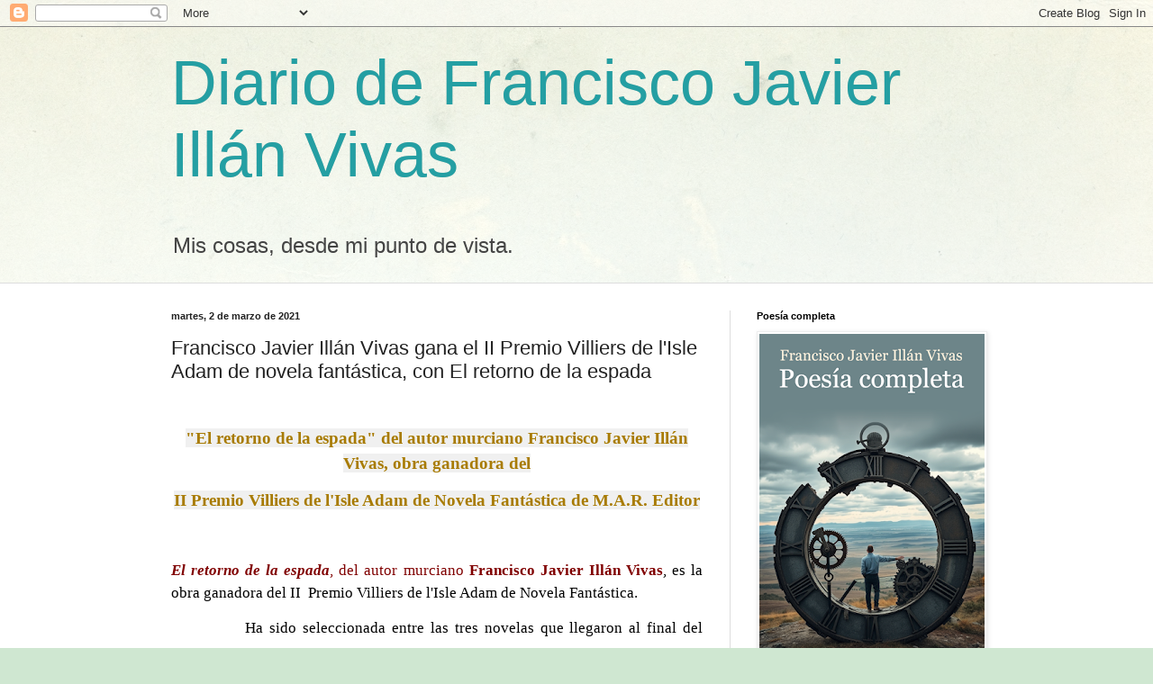

--- FILE ---
content_type: text/html; charset=UTF-8
request_url: https://diariodruida.blogspot.com/2021/03/francisco-javier-illan-vivas-gana-el-ii.html
body_size: 36463
content:
<!DOCTYPE html>
<html class='v2' dir='ltr' lang='es'>
<head>
<link href='https://www.blogger.com/static/v1/widgets/335934321-css_bundle_v2.css' rel='stylesheet' type='text/css'/>
<meta content='width=1100' name='viewport'/>
<meta content='text/html; charset=UTF-8' http-equiv='Content-Type'/>
<meta content='blogger' name='generator'/>
<link href='https://diariodruida.blogspot.com/favicon.ico' rel='icon' type='image/x-icon'/>
<link href='https://diariodruida.blogspot.com/2021/03/francisco-javier-illan-vivas-gana-el-ii.html' rel='canonical'/>
<link rel="alternate" type="application/atom+xml" title="Diario de Francisco Javier Illán Vivas - Atom" href="https://diariodruida.blogspot.com/feeds/posts/default" />
<link rel="alternate" type="application/rss+xml" title="Diario de Francisco Javier Illán Vivas - RSS" href="https://diariodruida.blogspot.com/feeds/posts/default?alt=rss" />
<link rel="service.post" type="application/atom+xml" title="Diario de Francisco Javier Illán Vivas - Atom" href="https://www.blogger.com/feeds/36593444/posts/default" />

<link rel="alternate" type="application/atom+xml" title="Diario de Francisco Javier Illán Vivas - Atom" href="https://diariodruida.blogspot.com/feeds/7299565746306863172/comments/default" />
<!--Can't find substitution for tag [blog.ieCssRetrofitLinks]-->
<link href='https://blogger.googleusercontent.com/img/b/R29vZ2xl/AVvXsEhwR0J8Xf_MLpR6Ivx2bfS84SRt4RbCJJuh1bxBau29A0HTgGU8I-3elvtk31W_WOdBQvNSy4aVE1xDLozg1_gOWzYbQopEqLvcq_rw85jyJerKF76l7CxrLgeTYVtKdHKuAgE/w534-h640/20210116_5246.jpg' rel='image_src'/>
<meta content='https://diariodruida.blogspot.com/2021/03/francisco-javier-illan-vivas-gana-el-ii.html' property='og:url'/>
<meta content='Francisco Javier Illán Vivas gana el II Premio Villiers de l&#39;Isle Adam de novela fantástica, con El retorno de la espada' property='og:title'/>
<meta content='  &quot;El retorno de la espada&quot; del autor murciano Francisco Javier Illán Vivas, obra ganadora del   II Premio Villiers de l&#39;Isle Adam de Novela...' property='og:description'/>
<meta content='https://blogger.googleusercontent.com/img/b/R29vZ2xl/AVvXsEhwR0J8Xf_MLpR6Ivx2bfS84SRt4RbCJJuh1bxBau29A0HTgGU8I-3elvtk31W_WOdBQvNSy4aVE1xDLozg1_gOWzYbQopEqLvcq_rw85jyJerKF76l7CxrLgeTYVtKdHKuAgE/w1200-h630-p-k-no-nu/20210116_5246.jpg' property='og:image'/>
<title>Diario de Francisco Javier Illán Vivas: Francisco Javier Illán Vivas gana el II Premio Villiers de l'Isle Adam de novela fantástica, con El retorno de la espada</title>
<style id='page-skin-1' type='text/css'><!--
/*
-----------------------------------------------
Blogger Template Style
Name:     Simple
Designer: Blogger
URL:      www.blogger.com
----------------------------------------------- */
/* Content
----------------------------------------------- */
body {
font: normal normal 12px Verdana, Geneva, sans-serif;
color: #222222;
background: #cfe7d1 url(//themes.googleusercontent.com/image?id=1x_TqXo6-7t6y2ZiuOyQ2Bk6Zod9CTtyKYtRui0IeQJe6hVlJcQiXYG2xQGkxKvl6iZMJ) repeat fixed top center /* Credit: gaffera (https://www.istockphoto.com/googleimages.php?id=4072573&amp;platform=blogger) */;
padding: 0 0 0 0;
background-attachment: scroll;
}
html body .content-outer {
min-width: 0;
max-width: 100%;
width: 100%;
}
h2 {
font-size: 22px;
}
a:link {
text-decoration:none;
color: #249fa3;
}
a:visited {
text-decoration:none;
color: #7c93a1;
}
a:hover {
text-decoration:underline;
color: #5dc2c0;
}
.body-fauxcolumn-outer .fauxcolumn-inner {
background: transparent url(https://resources.blogblog.com/blogblog/data/1kt/simple/body_gradient_tile_light.png) repeat scroll top left;
_background-image: none;
}
.body-fauxcolumn-outer .cap-top {
position: absolute;
z-index: 1;
height: 400px;
width: 100%;
}
.body-fauxcolumn-outer .cap-top .cap-left {
width: 100%;
background: transparent url(https://resources.blogblog.com/blogblog/data/1kt/simple/gradients_light.png) repeat-x scroll top left;
_background-image: none;
}
.content-outer {
-moz-box-shadow: 0 0 0 rgba(0, 0, 0, .15);
-webkit-box-shadow: 0 0 0 rgba(0, 0, 0, .15);
-goog-ms-box-shadow: 0 0 0 #333333;
box-shadow: 0 0 0 rgba(0, 0, 0, .15);
margin-bottom: 1px;
}
.content-inner {
padding: 0 0;
}
.main-outer, .footer-outer {
background-color: #ffffff;
}
/* Header
----------------------------------------------- */
.header-outer {
background: transparent none repeat-x scroll 0 -400px;
_background-image: none;
}
.Header h1 {
font: normal normal 70px Arial, Tahoma, Helvetica, FreeSans, sans-serif;
color: #249fa3;
text-shadow: 0 0 0 rgba(0, 0, 0, .2);
}
.Header h1 a {
color: #249fa3;
}
.Header .description {
font-size: 200%;
color: #444444;
}
.header-inner .Header .titlewrapper {
padding: 22px 30px;
}
.header-inner .Header .descriptionwrapper {
padding: 0 30px;
}
/* Tabs
----------------------------------------------- */
.tabs-inner .section:first-child {
border-top: 0 solid #dddddd;
}
.tabs-inner .section:first-child ul {
margin-top: -0;
border-top: 0 solid #dddddd;
border-left: 0 solid #dddddd;
border-right: 0 solid #dddddd;
}
.tabs-inner .widget ul {
background: transparent none repeat-x scroll 0 -800px;
_background-image: none;
border-bottom: 0 solid #dddddd;
margin-top: 0;
margin-left: -0;
margin-right: -0;
}
.tabs-inner .widget li a {
display: inline-block;
padding: .6em 1em;
font: normal normal 20px Arial, Tahoma, Helvetica, FreeSans, sans-serif;
color: #00818b;
border-left: 0 solid #ffffff;
border-right: 0 solid #dddddd;
}
.tabs-inner .widget li:first-child a {
border-left: none;
}
.tabs-inner .widget li.selected a, .tabs-inner .widget li a:hover {
color: #444444;
background-color: transparent;
text-decoration: none;
}
/* Columns
----------------------------------------------- */
.main-outer {
border-top: 1px solid #dddddd;
}
.fauxcolumn-left-outer .fauxcolumn-inner {
border-right: 1px solid #dddddd;
}
.fauxcolumn-right-outer .fauxcolumn-inner {
border-left: 1px solid #dddddd;
}
/* Headings
----------------------------------------------- */
div.widget > h2,
div.widget h2.title {
margin: 0 0 1em 0;
font: normal bold 11px Arial, Tahoma, Helvetica, FreeSans, sans-serif;
color: #000000;
}
/* Widgets
----------------------------------------------- */
.widget .zippy {
color: #999999;
text-shadow: 2px 2px 1px rgba(0, 0, 0, .1);
}
.widget .popular-posts ul {
list-style: none;
}
/* Posts
----------------------------------------------- */
h2.date-header {
font: normal bold 11px Arial, Tahoma, Helvetica, FreeSans, sans-serif;
}
.date-header span {
background-color: transparent;
color: #222222;
padding: inherit;
letter-spacing: inherit;
margin: inherit;
}
.main-inner {
padding-top: 30px;
padding-bottom: 30px;
}
.main-inner .column-center-inner {
padding: 0 15px;
}
.main-inner .column-center-inner .section {
margin: 0 15px;
}
.post {
margin: 0 0 25px 0;
}
h3.post-title, .comments h4 {
font: normal normal 22px Arial, Tahoma, Helvetica, FreeSans, sans-serif;
margin: .75em 0 0;
}
.post-body {
font-size: 110%;
line-height: 1.4;
position: relative;
}
.post-body img, .post-body .tr-caption-container, .Profile img, .Image img,
.BlogList .item-thumbnail img {
padding: 2px;
background: #ffffff;
border: 1px solid #eeeeee;
-moz-box-shadow: 1px 1px 5px rgba(0, 0, 0, .1);
-webkit-box-shadow: 1px 1px 5px rgba(0, 0, 0, .1);
box-shadow: 1px 1px 5px rgba(0, 0, 0, .1);
}
.post-body img, .post-body .tr-caption-container {
padding: 5px;
}
.post-body .tr-caption-container {
color: #222222;
}
.post-body .tr-caption-container img {
padding: 0;
background: transparent;
border: none;
-moz-box-shadow: 0 0 0 rgba(0, 0, 0, .1);
-webkit-box-shadow: 0 0 0 rgba(0, 0, 0, .1);
box-shadow: 0 0 0 rgba(0, 0, 0, .1);
}
.post-header {
margin: 0 0 1.5em;
line-height: 1.6;
font-size: 90%;
}
.post-footer {
margin: 20px -2px 0;
padding: 5px 10px;
color: #666666;
background-color: #f9f9f9;
border-bottom: 1px solid #eeeeee;
line-height: 1.6;
font-size: 90%;
}
#comments .comment-author {
padding-top: 1.5em;
border-top: 1px solid #dddddd;
background-position: 0 1.5em;
}
#comments .comment-author:first-child {
padding-top: 0;
border-top: none;
}
.avatar-image-container {
margin: .2em 0 0;
}
#comments .avatar-image-container img {
border: 1px solid #eeeeee;
}
/* Comments
----------------------------------------------- */
.comments .comments-content .icon.blog-author {
background-repeat: no-repeat;
background-image: url([data-uri]);
}
.comments .comments-content .loadmore a {
border-top: 1px solid #999999;
border-bottom: 1px solid #999999;
}
.comments .comment-thread.inline-thread {
background-color: #f9f9f9;
}
.comments .continue {
border-top: 2px solid #999999;
}
/* Accents
---------------------------------------------- */
.section-columns td.columns-cell {
border-left: 1px solid #dddddd;
}
.blog-pager {
background: transparent none no-repeat scroll top center;
}
.blog-pager-older-link, .home-link,
.blog-pager-newer-link {
background-color: #ffffff;
padding: 5px;
}
.footer-outer {
border-top: 0 dashed #bbbbbb;
}
/* Mobile
----------------------------------------------- */
body.mobile  {
background-size: auto;
}
.mobile .body-fauxcolumn-outer {
background: transparent none repeat scroll top left;
}
.mobile .body-fauxcolumn-outer .cap-top {
background-size: 100% auto;
}
.mobile .content-outer {
-webkit-box-shadow: 0 0 3px rgba(0, 0, 0, .15);
box-shadow: 0 0 3px rgba(0, 0, 0, .15);
}
.mobile .tabs-inner .widget ul {
margin-left: 0;
margin-right: 0;
}
.mobile .post {
margin: 0;
}
.mobile .main-inner .column-center-inner .section {
margin: 0;
}
.mobile .date-header span {
padding: 0.1em 10px;
margin: 0 -10px;
}
.mobile h3.post-title {
margin: 0;
}
.mobile .blog-pager {
background: transparent none no-repeat scroll top center;
}
.mobile .footer-outer {
border-top: none;
}
.mobile .main-inner, .mobile .footer-inner {
background-color: #ffffff;
}
.mobile-index-contents {
color: #222222;
}
.mobile-link-button {
background-color: #249fa3;
}
.mobile-link-button a:link, .mobile-link-button a:visited {
color: #ffffff;
}
.mobile .tabs-inner .section:first-child {
border-top: none;
}
.mobile .tabs-inner .PageList .widget-content {
background-color: transparent;
color: #444444;
border-top: 0 solid #dddddd;
border-bottom: 0 solid #dddddd;
}
.mobile .tabs-inner .PageList .widget-content .pagelist-arrow {
border-left: 1px solid #dddddd;
}

--></style>
<style id='template-skin-1' type='text/css'><!--
body {
min-width: 960px;
}
.content-outer, .content-fauxcolumn-outer, .region-inner {
min-width: 960px;
max-width: 960px;
_width: 960px;
}
.main-inner .columns {
padding-left: 0;
padding-right: 310px;
}
.main-inner .fauxcolumn-center-outer {
left: 0;
right: 310px;
/* IE6 does not respect left and right together */
_width: expression(this.parentNode.offsetWidth -
parseInt("0") -
parseInt("310px") + 'px');
}
.main-inner .fauxcolumn-left-outer {
width: 0;
}
.main-inner .fauxcolumn-right-outer {
width: 310px;
}
.main-inner .column-left-outer {
width: 0;
right: 100%;
margin-left: -0;
}
.main-inner .column-right-outer {
width: 310px;
margin-right: -310px;
}
#layout {
min-width: 0;
}
#layout .content-outer {
min-width: 0;
width: 800px;
}
#layout .region-inner {
min-width: 0;
width: auto;
}
body#layout div.add_widget {
padding: 8px;
}
body#layout div.add_widget a {
margin-left: 32px;
}
--></style>
<style>
    body {background-image:url(\/\/themes.googleusercontent.com\/image?id=1x_TqXo6-7t6y2ZiuOyQ2Bk6Zod9CTtyKYtRui0IeQJe6hVlJcQiXYG2xQGkxKvl6iZMJ);}
    
@media (max-width: 200px) { body {background-image:url(\/\/themes.googleusercontent.com\/image?id=1x_TqXo6-7t6y2ZiuOyQ2Bk6Zod9CTtyKYtRui0IeQJe6hVlJcQiXYG2xQGkxKvl6iZMJ&options=w200);}}
@media (max-width: 400px) and (min-width: 201px) { body {background-image:url(\/\/themes.googleusercontent.com\/image?id=1x_TqXo6-7t6y2ZiuOyQ2Bk6Zod9CTtyKYtRui0IeQJe6hVlJcQiXYG2xQGkxKvl6iZMJ&options=w400);}}
@media (max-width: 800px) and (min-width: 401px) { body {background-image:url(\/\/themes.googleusercontent.com\/image?id=1x_TqXo6-7t6y2ZiuOyQ2Bk6Zod9CTtyKYtRui0IeQJe6hVlJcQiXYG2xQGkxKvl6iZMJ&options=w800);}}
@media (max-width: 1200px) and (min-width: 801px) { body {background-image:url(\/\/themes.googleusercontent.com\/image?id=1x_TqXo6-7t6y2ZiuOyQ2Bk6Zod9CTtyKYtRui0IeQJe6hVlJcQiXYG2xQGkxKvl6iZMJ&options=w1200);}}
/* Last tag covers anything over one higher than the previous max-size cap. */
@media (min-width: 1201px) { body {background-image:url(\/\/themes.googleusercontent.com\/image?id=1x_TqXo6-7t6y2ZiuOyQ2Bk6Zod9CTtyKYtRui0IeQJe6hVlJcQiXYG2xQGkxKvl6iZMJ&options=w1600);}}
  </style>
<link href='https://www.blogger.com/dyn-css/authorization.css?targetBlogID=36593444&amp;zx=2ce418b3-8690-4eda-a04b-1bdfca96933e' media='none' onload='if(media!=&#39;all&#39;)media=&#39;all&#39;' rel='stylesheet'/><noscript><link href='https://www.blogger.com/dyn-css/authorization.css?targetBlogID=36593444&amp;zx=2ce418b3-8690-4eda-a04b-1bdfca96933e' rel='stylesheet'/></noscript>
<meta name='google-adsense-platform-account' content='ca-host-pub-1556223355139109'/>
<meta name='google-adsense-platform-domain' content='blogspot.com'/>

</head>
<body class='loading variant-wide'>
<div class='navbar section' id='navbar' name='Barra de navegación'><div class='widget Navbar' data-version='1' id='Navbar1'><script type="text/javascript">
    function setAttributeOnload(object, attribute, val) {
      if(window.addEventListener) {
        window.addEventListener('load',
          function(){ object[attribute] = val; }, false);
      } else {
        window.attachEvent('onload', function(){ object[attribute] = val; });
      }
    }
  </script>
<div id="navbar-iframe-container"></div>
<script type="text/javascript" src="https://apis.google.com/js/platform.js"></script>
<script type="text/javascript">
      gapi.load("gapi.iframes:gapi.iframes.style.bubble", function() {
        if (gapi.iframes && gapi.iframes.getContext) {
          gapi.iframes.getContext().openChild({
              url: 'https://www.blogger.com/navbar/36593444?po\x3d7299565746306863172\x26origin\x3dhttps://diariodruida.blogspot.com',
              where: document.getElementById("navbar-iframe-container"),
              id: "navbar-iframe"
          });
        }
      });
    </script><script type="text/javascript">
(function() {
var script = document.createElement('script');
script.type = 'text/javascript';
script.src = '//pagead2.googlesyndication.com/pagead/js/google_top_exp.js';
var head = document.getElementsByTagName('head')[0];
if (head) {
head.appendChild(script);
}})();
</script>
</div></div>
<div class='body-fauxcolumns'>
<div class='fauxcolumn-outer body-fauxcolumn-outer'>
<div class='cap-top'>
<div class='cap-left'></div>
<div class='cap-right'></div>
</div>
<div class='fauxborder-left'>
<div class='fauxborder-right'></div>
<div class='fauxcolumn-inner'>
</div>
</div>
<div class='cap-bottom'>
<div class='cap-left'></div>
<div class='cap-right'></div>
</div>
</div>
</div>
<div class='content'>
<div class='content-fauxcolumns'>
<div class='fauxcolumn-outer content-fauxcolumn-outer'>
<div class='cap-top'>
<div class='cap-left'></div>
<div class='cap-right'></div>
</div>
<div class='fauxborder-left'>
<div class='fauxborder-right'></div>
<div class='fauxcolumn-inner'>
</div>
</div>
<div class='cap-bottom'>
<div class='cap-left'></div>
<div class='cap-right'></div>
</div>
</div>
</div>
<div class='content-outer'>
<div class='content-cap-top cap-top'>
<div class='cap-left'></div>
<div class='cap-right'></div>
</div>
<div class='fauxborder-left content-fauxborder-left'>
<div class='fauxborder-right content-fauxborder-right'></div>
<div class='content-inner'>
<header>
<div class='header-outer'>
<div class='header-cap-top cap-top'>
<div class='cap-left'></div>
<div class='cap-right'></div>
</div>
<div class='fauxborder-left header-fauxborder-left'>
<div class='fauxborder-right header-fauxborder-right'></div>
<div class='region-inner header-inner'>
<div class='header section' id='header' name='Cabecera'><div class='widget Header' data-version='1' id='Header1'>
<div id='header-inner'>
<div class='titlewrapper'>
<h1 class='title'>
<a href='https://diariodruida.blogspot.com/'>
Diario de Francisco Javier Illán Vivas
</a>
</h1>
</div>
<div class='descriptionwrapper'>
<p class='description'><span>Mis cosas, desde mi punto de vista.</span></p>
</div>
</div>
</div></div>
</div>
</div>
<div class='header-cap-bottom cap-bottom'>
<div class='cap-left'></div>
<div class='cap-right'></div>
</div>
</div>
</header>
<div class='tabs-outer'>
<div class='tabs-cap-top cap-top'>
<div class='cap-left'></div>
<div class='cap-right'></div>
</div>
<div class='fauxborder-left tabs-fauxborder-left'>
<div class='fauxborder-right tabs-fauxborder-right'></div>
<div class='region-inner tabs-inner'>
<div class='tabs no-items section' id='crosscol' name='Multicolumnas'></div>
<div class='tabs no-items section' id='crosscol-overflow' name='Cross-Column 2'></div>
</div>
</div>
<div class='tabs-cap-bottom cap-bottom'>
<div class='cap-left'></div>
<div class='cap-right'></div>
</div>
</div>
<div class='main-outer'>
<div class='main-cap-top cap-top'>
<div class='cap-left'></div>
<div class='cap-right'></div>
</div>
<div class='fauxborder-left main-fauxborder-left'>
<div class='fauxborder-right main-fauxborder-right'></div>
<div class='region-inner main-inner'>
<div class='columns fauxcolumns'>
<div class='fauxcolumn-outer fauxcolumn-center-outer'>
<div class='cap-top'>
<div class='cap-left'></div>
<div class='cap-right'></div>
</div>
<div class='fauxborder-left'>
<div class='fauxborder-right'></div>
<div class='fauxcolumn-inner'>
</div>
</div>
<div class='cap-bottom'>
<div class='cap-left'></div>
<div class='cap-right'></div>
</div>
</div>
<div class='fauxcolumn-outer fauxcolumn-left-outer'>
<div class='cap-top'>
<div class='cap-left'></div>
<div class='cap-right'></div>
</div>
<div class='fauxborder-left'>
<div class='fauxborder-right'></div>
<div class='fauxcolumn-inner'>
</div>
</div>
<div class='cap-bottom'>
<div class='cap-left'></div>
<div class='cap-right'></div>
</div>
</div>
<div class='fauxcolumn-outer fauxcolumn-right-outer'>
<div class='cap-top'>
<div class='cap-left'></div>
<div class='cap-right'></div>
</div>
<div class='fauxborder-left'>
<div class='fauxborder-right'></div>
<div class='fauxcolumn-inner'>
</div>
</div>
<div class='cap-bottom'>
<div class='cap-left'></div>
<div class='cap-right'></div>
</div>
</div>
<!-- corrects IE6 width calculation -->
<div class='columns-inner'>
<div class='column-center-outer'>
<div class='column-center-inner'>
<div class='main section' id='main' name='Principal'><div class='widget Blog' data-version='1' id='Blog1'>
<div class='blog-posts hfeed'>

          <div class="date-outer">
        
<h2 class='date-header'><span>martes, 2 de marzo de 2021</span></h2>

          <div class="date-posts">
        
<div class='post-outer'>
<div class='post hentry uncustomized-post-template' itemprop='blogPost' itemscope='itemscope' itemtype='http://schema.org/BlogPosting'>
<meta content='https://blogger.googleusercontent.com/img/b/R29vZ2xl/AVvXsEhwR0J8Xf_MLpR6Ivx2bfS84SRt4RbCJJuh1bxBau29A0HTgGU8I-3elvtk31W_WOdBQvNSy4aVE1xDLozg1_gOWzYbQopEqLvcq_rw85jyJerKF76l7CxrLgeTYVtKdHKuAgE/w534-h640/20210116_5246.jpg' itemprop='image_url'/>
<meta content='36593444' itemprop='blogId'/>
<meta content='7299565746306863172' itemprop='postId'/>
<a name='7299565746306863172'></a>
<h3 class='post-title entry-title' itemprop='name'>
Francisco Javier Illán Vivas gana el II Premio Villiers de l'Isle Adam de novela fantástica, con El retorno de la espada
</h3>
<div class='post-header'>
<div class='post-header-line-1'></div>
</div>
<div class='post-body entry-content' id='post-body-7299565746306863172' itemprop='description articleBody'>
<p>&nbsp;</p><p align="center" class="MsoNormal" style="line-height: 150%; margin-bottom: .0001pt; margin-bottom: 0cm; text-align: center;"><b><span style="color: #a87b02; font-family: Georgia; font-size: medium;"><span style="background: #f0f0f0; color: #a87b02; font-family: Georgia; font-size: 14.0pt; font-weight: bold; line-height: 150%;">"El retorno de la
espada" del autor murciano Francisco Javier Illán Vivas, obra ganadora del
</span></span></b></p>

<p align="center" class="MsoNormal" style="line-height: 150%; margin-bottom: .0001pt; margin-bottom: 0cm; text-align: center;"><b><span style="color: #a87b02; font-family: Georgia; font-size: medium;"><span style="background: #f0f0f0; color: #a87b02; font-family: Georgia; font-size: 14.0pt; font-weight: bold; line-height: 150%;">II Premio Villiers de l'Isle
Adam de Novela Fantástica de M.A.R. Editor</span></span></b></p>

<p class="MsoNormal" style="line-height: 150%; margin-bottom: .0001pt; margin-bottom: 0cm; text-align: justify;"><b><i><span style="color: black; font-family: Times New Roman; font-size: medium;"><span style="color: black; font-family: &quot;Times New Roman&quot;; font-size: 12.5pt; font-style: italic; font-weight: bold; line-height: 150%;">&nbsp;</span></span></i></b></p>

<p class="MsoNormal" style="line-height: 150%; margin-bottom: .0001pt; margin-bottom: 0cm; text-align: justify;"><b><i><span style="color: maroon; font-family: Times New Roman; font-size: medium;"><span style="color: maroon; font-family: &quot;Times New Roman&quot;; font-size: 12.5pt; font-style: italic; font-weight: bold; line-height: 150%;">El retorno de la espada</span></span></i></b><span style="color: maroon; font-family: Times New Roman; font-size: medium;"><span style="color: maroon; font-family: &quot;Times New Roman&quot;; font-size: 12.5pt; line-height: 150%;">, del autor
murciano <b><span style="font-weight: bold;">Francisco Javier Illán Vivas</span></b></span></span><span style="color: black; font-family: Times New Roman; font-size: medium;"><span style="color: black; font-family: &quot;Times New Roman&quot;; font-size: 12.5pt; line-height: 150%;">, es la obra
ganadora del II</span></span><span style="font-family: Times New Roman; font-size: medium;"><span style="font-family: &quot;Times New Roman&quot;; font-size: 12.5pt; line-height: 150%;"> <span style="color: black;"><span style="color: black;">&nbsp;Premio Villiers de l'Isle Adam de
Novela Fantástica. </span></span></span></span></p>

<p class="MsoNormal" style="line-height: 150%; margin-bottom: .0001pt; margin-bottom: 0cm; text-align: justify;"><span style="color: black; font-family: Times New Roman; font-size: medium;"><span style="color: black; font-family: &quot;Times New Roman&quot;; font-size: 12.5pt; line-height: 150%;">&nbsp;&nbsp;&nbsp;&nbsp;&nbsp;&nbsp;&nbsp;&nbsp;&nbsp;&nbsp;&nbsp;
Ha sido seleccionada entre las tres novelas que llegaron al final del concurso:</span></span></p>

<p class="MsoNormal" style="line-height: 150%; margin-bottom: .0001pt; margin-bottom: 0cm; text-align: justify;"><span style="color: black; font-family: Times New Roman; font-size: medium;"><span style="color: black; font-family: &quot;Times New Roman&quot;; font-size: 12.5pt; line-height: 150%;">&nbsp;&nbsp;&nbsp;&nbsp;&nbsp;&nbsp;&nbsp;&nbsp;&nbsp;&nbsp;&nbsp;
-<i><span style="font-style: italic;">El retorno de la espada</span></i>, de <b><span style="font-weight: bold;">Francisco Javier Illán Vivas</span></b>
&nbsp;&nbsp;(Murcia)</span></span></p>

<p class="MsoNormal" style="line-height: 150%; margin-bottom: .0001pt; margin-bottom: 0cm; text-align: justify;"><span style="color: black; font-family: Times New Roman; font-size: medium;"><span style="color: black; font-family: &quot;Times New Roman&quot;; font-size: 12.5pt; line-height: 150%;">&nbsp;&nbsp;&nbsp;&nbsp;&nbsp;&nbsp;&nbsp;&nbsp;&nbsp;&nbsp;&nbsp;
- <i><span style="font-style: italic;">Descubriendo Drenhull</span></i>,&nbsp; de
<b><span style="font-weight: bold;">M.</span></b> <b><span style="font-weight: bold;">Carmen García Pujante&nbsp;&nbsp; </span></b>(Murcia)</span></span></p>

<p class="MsoNormal" style="line-height: 150%; margin-bottom: .0001pt; margin-bottom: 0cm; text-align: justify;"><span style="color: black; font-family: Times New Roman; font-size: medium;"><span style="color: black; font-family: &quot;Times New Roman&quot;; font-size: 12.5pt; line-height: 150%;">&nbsp;&nbsp;&nbsp;&nbsp;&nbsp;&nbsp;&nbsp;&nbsp;&nbsp;&nbsp;&nbsp;
-<i><span style="font-style: italic;">La sacerdotisa</span></i>, de <b><span style="font-weight: bold;">María Vila San José</span></b>
&nbsp;&nbsp;&nbsp;&nbsp;&nbsp;&nbsp;&nbsp;&nbsp;&nbsp;&nbsp;&nbsp;&nbsp;&nbsp;&nbsp;&nbsp;&nbsp;&nbsp;&nbsp;&nbsp;&nbsp;&nbsp;&nbsp;
&nbsp;&nbsp;&nbsp;&nbsp;&nbsp;&nbsp;&nbsp;&nbsp;&nbsp;(Madrid)</span></span></p>

<p class="MsoNormal" style="line-height: 150%; margin-bottom: .0001pt; margin-bottom: 0cm; text-align: justify;"><span style="font-family: Times New Roman; font-size: medium;"><span style="font-family: &quot;Times New Roman&quot;; font-size: 12.5pt; line-height: 150%;">La
novela ganadora del II Premio Villiers de l'Isle Adam de Novela Fantástica ha
sido seleccionada <b><span style="font-weight: bold;">entre 193 obras procedentes
de 35 países.</span></b> </span></span></p>

<p class="MsoNormal" style="line-height: 150%; margin-bottom: .0001pt; margin-bottom: 0cm; text-align: justify;"><span style="font-family: Times New Roman; font-size: medium;"><span style="font-family: &quot;Times New Roman&quot;; font-size: 12.5pt; line-height: 150%;">&nbsp;</span></span></p>

<p class="MsoNormal" style="line-height: 150%; margin-bottom: .0001pt; margin-bottom: 0cm; text-align: justify;"><span style="color: #a87b02; font-family: Times New Roman; font-size: medium;"><span style="background: #f0f0f0; color: #a87b02; font-family: &quot;Times New Roman&quot;; font-size: 12.5pt; line-height: 150%;">La obra ganadora: <i><span style="font-style: italic;">El retorno de la espada</span></i></span></span><span style="font-family: Times New Roman; font-size: medium;"><span style="font-family: &quot;Times New Roman&quot;; font-size: 12.5pt; line-height: 150%;"></span></span></p>

<p class="MsoNormal" style="line-height: 150%; margin-bottom: .0001pt; margin-bottom: 0cm; text-align: justify;"><span style="color: black; font-family: Times New Roman; font-size: medium;"><span style="color: black; font-family: &quot;Times New Roman&quot;; font-size: 12.5pt; line-height: 150%;">&nbsp;</span></span></p>

<p class="MsoNormal" style="line-height: 150%; margin-bottom: .0001pt; margin-bottom: 0cm; text-align: justify;"><span style="color: black; font-family: Times New Roman; font-size: medium;"><span style="color: black; font-family: &quot;Times New Roman&quot;; font-size: 12.5pt; line-height: 150%;">Han transcurrido casi dos décadas y durante ese tiempo el señor
del Orco ha rumiado su venganza. Dará vida a una criatura femenina, a la que
ningún Eterno ni ningún Humano pueda vencer, uniendo los elementos más nefandos
de su reino de oscuridad y muerte. La llamará Lilith, pero los humanos la
conocerán como Judit, la peor de las maldiciones. Los poderes de Lilith son
tales que ningún humano se le resistirá, pero ella sólo busca a un joven
príncipe, el hijo de Aviva, la Primavera.</span></span></p>

<p class="MsoNormal" style="line-height: 150%; margin-bottom: .0001pt; margin-bottom: 0cm; text-align: justify; text-indent: 35.4pt;"><span style="color: black; font-family: Times New Roman; font-size: medium;"><span style="color: black; font-family: &quot;Times New Roman&quot;; font-size: 12.5pt; line-height: 150%;">A una eternidad de distancia, en
Celestos, Nébulos reúne al senado imperial para buscar una solución al peligro
que incluso para ellos representa la maligna creación del impenitente enemigo.
Algo semejante convoca, en el mundo de los Humanos, el Pontificex Máximus, un
Concilio Universal. Confía en que el encuentro de las mentes más privilegiadas
desentrañe el origen de la extraña enfermedad que afecta a los hombres más
capacitados del mundo y deja indemnes a los más ineptos. Mientras, una espada
sin igual sigue clavada a las puertas del mundo subterráneo, esperando ser
rescatada.</span></span></p>

<p class="MsoNormal" style="line-height: 150%; margin-bottom: .0001pt; margin-bottom: 0cm;"><span style="font-family: Times New Roman; font-size: medium;"><span style="font-family: &quot;Times New Roman&quot;; font-size: 12.5pt; line-height: 150%;">&nbsp;</span></span></p><div class="separator" style="clear: both; text-align: center;"><span style="font-family: Times New Roman; font-size: medium;"><a href="https://blogger.googleusercontent.com/img/b/R29vZ2xl/AVvXsEhwR0J8Xf_MLpR6Ivx2bfS84SRt4RbCJJuh1bxBau29A0HTgGU8I-3elvtk31W_WOdBQvNSy4aVE1xDLozg1_gOWzYbQopEqLvcq_rw85jyJerKF76l7CxrLgeTYVtKdHKuAgE/s1523/20210116_5246.jpg" imageanchor="1" style="margin-left: 1em; margin-right: 1em;"><img border="0" data-original-height="1523" data-original-width="1271" height="640" src="https://blogger.googleusercontent.com/img/b/R29vZ2xl/AVvXsEhwR0J8Xf_MLpR6Ivx2bfS84SRt4RbCJJuh1bxBau29A0HTgGU8I-3elvtk31W_WOdBQvNSy4aVE1xDLozg1_gOWzYbQopEqLvcq_rw85jyJerKF76l7CxrLgeTYVtKdHKuAgE/w534-h640/20210116_5246.jpg" width="534" /></a></span></div><span style="font-family: Times New Roman; font-size: medium;"><br /></span><p></p>

<p class="MsoNormal" style="line-height: 150%; margin-bottom: .0001pt; margin-bottom: 0cm;"><span style="color: #a87b02; font-family: Times New Roman; font-size: medium;"><span style="background: #f0f0f0; color: #a87b02; font-family: &quot;Times New Roman&quot;; font-size: 12.5pt; line-height: 150%;">El
autor: Francisco Javier Illán Vivas</span></span><span style="font-family: Times New Roman; font-size: medium;"><span style="font-family: &quot;Times New Roman&quot;; font-size: 12.5pt; line-height: 150%;"></span></span></p>

<p class="MsoNormal" style="line-height: 150%; margin-bottom: .0001pt; margin-bottom: 0cm;"><span style="font-family: Times New Roman; font-size: medium;"><span style="font-family: &quot;Times New Roman&quot;; font-size: 12.5pt; line-height: 150%;">&nbsp;</span></span></p>

<p class="MsoNormal" style="line-height: 150%; margin-bottom: .0001pt; margin-bottom: 0cm;"><b><span style="font-family: Times New Roman; font-size: medium;"><span style="font-family: &quot;Times New Roman&quot;; font-size: 12.5pt; font-weight: bold; line-height: 150%;">Francisco
Javier Illán Vivas</span></span></b></p>

<p class="MsoNormal" style="line-height: 150%; margin-bottom: .0001pt; margin-bottom: 0cm;"><span style="color: maroon; font-family: Times New Roman; font-size: medium;"><span style="color: maroon; font-family: &quot;Times New Roman&quot;; font-size: 12.5pt; line-height: 150%;">(Molina de
Segura, 1958) </span></span></p>

<p class="MsoNormal" style="line-height: 150%; margin-bottom: .0001pt; margin-bottom: 0cm; text-align: justify;"><span style="font-family: Times New Roman; font-size: medium;"><span style="font-family: &quot;Times New Roman&quot;; font-size: 12.5pt; line-height: 150%;">Escritor
y crítico literario. </span></span></p>

<p class="MsoNormal" style="line-height: 150%; margin-bottom: .0001pt; margin-bottom: 0cm; text-align: justify;"><span style="font-family: Times New Roman; font-size: medium;"><span style="font-family: &quot;Times New Roman&quot;; font-size: 12.5pt; line-height: 150%;">Ha
publicado las novelas <i><span style="font-style: italic;">Versos envenenados</span></i>;
<i><span style="font-style: italic;">1314, la venganza del templario</span></i> y
la <i><span style="font-style: italic;">trilogía La cólera de Nébulos</span></i>,
con las novelas: <i><span style="font-style: italic;">La maldición, La oscuridad
infernal</span></i> y <i><span style="font-style: italic;">El rey de las esfinges</span></i>.
</span></span></p>

<p class="MsoNormal" style="line-height: 150%; margin-bottom: .0001pt; margin-bottom: 0cm; text-align: justify;"><span style="font-family: Times New Roman; font-size: medium;"><span style="font-family: &quot;Times New Roman&quot;; font-size: 12.5pt; line-height: 150%;">&nbsp;&nbsp;&nbsp;&nbsp;&nbsp;&nbsp;&nbsp;&nbsp;&nbsp;&nbsp;&nbsp;
Es autor del libro de relatos <i><span style="font-style: italic;">La isla y
otros relatos.</span></i> Ha publicado los poemarios <i><span style="font-style: italic;">Con paso lento</span></i>, <i><span style="font-style: italic;">Dulce
Amargor</span></i>, <i><span style="font-style: italic;">Crepusculario</span></i>,
<i><span style="font-style: italic;">Témporas</span></i>, <i><span style="font-style: italic;">A mi manera</span></i>, <i><span style="font-style: italic;">Equipaje ligero</span></i>, y <i><span style="font-style: italic;">El
mendigo de la Place Vendôme</span></i>. Su poesía ha sido traducida al árabe.</span></span></p>

<p class="MsoNormal" style="line-height: 150%; margin-bottom: .0001pt; margin-bottom: 0cm; text-align: justify;"><span style="font-family: Times New Roman; font-size: medium;"><span style="font-family: &quot;Times New Roman&quot;; font-size: 12.5pt; line-height: 150%;">&nbsp;&nbsp;&nbsp;&nbsp;&nbsp;&nbsp;&nbsp;&nbsp;&nbsp;&nbsp;&nbsp;
Aparece en diversas antologías de relatos. Sus textos han sido publicados en
España, México, EEUU, Arge<a name="m_-2982199495014016042_m_3883334011275884993__GoBack" rel="noreferrer"></a>ntina y Perú.</span></span></p>

<p class="MsoNormal" style="line-height: 150%; margin-bottom: .0001pt; margin-bottom: 0cm;"><span style="font-family: Times New Roman; font-size: medium;"><span style="font-family: &quot;Times New Roman&quot;; font-size: 12.5pt; line-height: 150%;">&nbsp;</span></span></p>

<p class="MsoNormal" style="line-height: 150%; margin-bottom: .0001pt; margin-bottom: 0cm;"><span style="font-family: Times New Roman; font-size: medium;"><span style="font-family: &quot;Times New Roman&quot;; font-size: 12.5pt; line-height: 150%;">La organización del II Premio
Villiers de l'Isle Adam de Novela Fantástica ha recibido 193 obras, -lo que
supone un incremento del 44% con respecto a la primera edición- procedentes de
35 países. Esta es la <b><span style="font-weight: bold;">distribución por países</span></b>:<br />
79 obras de España<br />
20 de Argentina<br />
16 de Colombia y México<br />
9 de Cuba<br />
6 de Chile<br />
4 de Panamá, Uruguay, EEUU, Venezuela<br />
2 de Ecuador, Paraguay, Brasil, Honduras, Portugal<br />
1 de Francia, El Salvador, Holanda, Alemania, Nicaragua, Italia, Bélgica,
Inglaterra, Polonia, Bolivia, Australia, Rusia, Luxemburgo, República
Dominicana, Turquía, Ucrania, Canadá, Suiza, Puerto Rico, Perú, Costa Rica</span></span></p>

<p class="MsoNormal" style="line-height: 150%; margin-bottom: .0001pt; margin-bottom: 0cm;"><span style="font-family: Times New Roman; font-size: medium;"><span style="font-family: &quot;Times New Roman&quot;; font-size: 12.5pt; line-height: 150%;">&nbsp;</span></span></p>

<span style="font-family: Times New Roman; font-size: medium;"><span style="font-family: &quot;Times New Roman&quot;; font-size: 12.5pt; line-height: 150%;">Para más información: <a data-saferedirecturl="https://www.google.com/url?q=http://www.mareditor.com/premios/premio_Villiers_IIsle_Adam_2.htm&amp;source=gmail&amp;ust=1614528950849000&amp;usg=AFQjCNFMxUzEQZbVvVcvkVptJH3EDqmQ0w" href="http://www.mareditor.com/premios/premio_Villiers_IIsle_Adam_2.htm" rel="noreferrer" target="_blank">http://www.mareditor.com/<wbr></wbr>premios/premio_Villiers_IIsle_<wbr></wbr>Adam_2.htm</a></span></span>
<div style='clear: both;'></div>
</div>
<div class='post-footer'>
<div class='post-footer-line post-footer-line-1'>
<span class='post-author vcard'>
Firma:
<span class='fn' itemprop='author' itemscope='itemscope' itemtype='http://schema.org/Person'>
<meta content='https://www.blogger.com/profile/03093522284715769576' itemprop='url'/>
<a class='g-profile' href='https://www.blogger.com/profile/03093522284715769576' rel='author' title='author profile'>
<span itemprop='name'>François de Fronsac</span>
</a>
</span>
</span>
<span class='post-timestamp'>
el
<meta content='https://diariodruida.blogspot.com/2021/03/francisco-javier-illan-vivas-gana-el-ii.html' itemprop='url'/>
<a class='timestamp-link' href='https://diariodruida.blogspot.com/2021/03/francisco-javier-illan-vivas-gana-el-ii.html' rel='bookmark' title='permanent link'><abbr class='published' itemprop='datePublished' title='2021-03-02T08:00:00+01:00'>3/02/2021 08:00:00 a.&#8239;m.</abbr></a>
</span>
<span class='post-comment-link'>
</span>
<span class='post-icons'>
<span class='item-control blog-admin pid-1956069349'>
<a href='https://www.blogger.com/post-edit.g?blogID=36593444&postID=7299565746306863172&from=pencil' title='Editar entrada'>
<img alt='' class='icon-action' height='18' src='https://resources.blogblog.com/img/icon18_edit_allbkg.gif' width='18'/>
</a>
</span>
</span>
<div class='post-share-buttons goog-inline-block'>
<a class='goog-inline-block share-button sb-email' href='https://www.blogger.com/share-post.g?blogID=36593444&postID=7299565746306863172&target=email' target='_blank' title='Enviar por correo electrónico'><span class='share-button-link-text'>Enviar por correo electrónico</span></a><a class='goog-inline-block share-button sb-blog' href='https://www.blogger.com/share-post.g?blogID=36593444&postID=7299565746306863172&target=blog' onclick='window.open(this.href, "_blank", "height=270,width=475"); return false;' target='_blank' title='Escribe un blog'><span class='share-button-link-text'>Escribe un blog</span></a><a class='goog-inline-block share-button sb-twitter' href='https://www.blogger.com/share-post.g?blogID=36593444&postID=7299565746306863172&target=twitter' target='_blank' title='Compartir en X'><span class='share-button-link-text'>Compartir en X</span></a><a class='goog-inline-block share-button sb-facebook' href='https://www.blogger.com/share-post.g?blogID=36593444&postID=7299565746306863172&target=facebook' onclick='window.open(this.href, "_blank", "height=430,width=640"); return false;' target='_blank' title='Compartir con Facebook'><span class='share-button-link-text'>Compartir con Facebook</span></a><a class='goog-inline-block share-button sb-pinterest' href='https://www.blogger.com/share-post.g?blogID=36593444&postID=7299565746306863172&target=pinterest' target='_blank' title='Compartir en Pinterest'><span class='share-button-link-text'>Compartir en Pinterest</span></a>
</div>
</div>
<div class='post-footer-line post-footer-line-2'>
<span class='post-labels'>
Etiquetas:
<a href='https://diariodruida.blogspot.com/search/label/El%20retorno%20de%20la%20espada' rel='tag'>El retorno de la espada</a>
</span>
</div>
<div class='post-footer-line post-footer-line-3'>
<span class='post-location'>
</span>
</div>
</div>
</div>
<div class='comments' id='comments'>
<a name='comments'></a>
<h4>No hay comentarios:</h4>
<div id='Blog1_comments-block-wrapper'>
<dl class='avatar-comment-indent' id='comments-block'>
</dl>
</div>
<p class='comment-footer'>
<a href='https://www.blogger.com/comment/fullpage/post/36593444/7299565746306863172' onclick=''>Publicar un comentario</a>
</p>
</div>
</div>

        </div></div>
      
</div>
<div class='blog-pager' id='blog-pager'>
<span id='blog-pager-newer-link'>
<a class='blog-pager-newer-link' href='https://diariodruida.blogspot.com/2021/03/como-sera-el-mundo-en-2120-antologia-de.html' id='Blog1_blog-pager-newer-link' title='Entrada más reciente'>Entrada más reciente</a>
</span>
<span id='blog-pager-older-link'>
<a class='blog-pager-older-link' href='https://diariodruida.blogspot.com/2021/03/dos-millones-quinientas-mil.html' id='Blog1_blog-pager-older-link' title='Entrada antigua'>Entrada antigua</a>
</span>
<a class='home-link' href='https://diariodruida.blogspot.com/'>Inicio</a>
</div>
<div class='clear'></div>
<div class='post-feeds'>
<div class='feed-links'>
Suscribirse a:
<a class='feed-link' href='https://diariodruida.blogspot.com/feeds/7299565746306863172/comments/default' target='_blank' type='application/atom+xml'>Enviar comentarios (Atom)</a>
</div>
</div>
</div></div>
</div>
</div>
<div class='column-left-outer'>
<div class='column-left-inner'>
<aside>
</aside>
</div>
</div>
<div class='column-right-outer'>
<div class='column-right-inner'>
<aside>
<div class='sidebar section' id='sidebar-right-1'><div class='widget Image' data-version='1' id='Image57'>
<h2>Poesía completa</h2>
<div class='widget-content'>
<a href='https://www.edicionesirreverentes.com/verso/poes%C3%ADa_completa.php'>
<img alt='Poesía completa' height='375' id='Image57_img' src='https://blogger.googleusercontent.com/img/a/AVvXsEgiywZ3eUhA3oacIQoKan15tjxcQ20atqVXErslHjgI9S0QJBgDMCLyohQooFckUvKYRqF-Pwf2qcWBLcAZgxxqOfPxmtCqdO6Xaf4BbkAYQ1tuofID1gcn9pFpiVE6famqtIPlFfISu7QelKnX341ZcJhC3wg-mm0Bxa6Ik1p5OofLNBOalg=s375' width='250'/>
</a>
<br/>
</div>
<div class='clear'></div>
</div><div class='widget Image' data-version='1' id='Image56'>
<h2>Cuentos completos</h2>
<div class='widget-content'>
<a href='http://www.mareditor.com/narrativa/Cuentos_Completos_Illan_Vivas.html'>
<img alt='Cuentos completos' height='371' id='Image56_img' src='https://blogger.googleusercontent.com/img/a/AVvXsEg7HsYF-7tCMAcdrkQ7v1PoQnj--RgYpFSAVb5sRn-KQn-lZUS09RJM_B9p0cjHOQ5Lg3mFnFQjsvAI0KH4bdVY2TBGiNOV9cgcwytuab-oEWYUUinWdTWd6acGWikkrBPGD0PqJZUfpGBRFef5XRwvNg4Hi7X1_XvtJ-QhFVXowL5icUk=s371' width='250'/>
</a>
<br/>
</div>
<div class='clear'></div>
</div><div class='widget Image' data-version='1' id='Image53'>
<h2>El retorno de la espada</h2>
<div class='widget-content'>
<a href='http://www.mareditor.com/narrativa/el_retorno_de_la_espada.html'>
<img alt='El retorno de la espada' height='360' id='Image53_img' src='https://blogger.googleusercontent.com/img/a/AVvXsEgDuZlKqZqkKA2JQVVnCWI9bzaAo4xsCM2AF3XsfNaPRf6A3Hr726CQsAk0Jp1r8WgSeXC-mXzZkKWhK-4YwF0tR6zmt5qi2Qy222wgRsaTiU1uJn_mEfYa6adkzhpZsPSsZ5lquwUNkG_qLNKVRzaYDsB51cyFC8QZxe7WJgY_dfUjtybTgQ=s360' width='250'/>
</a>
<br/>
<span class='caption'>Ganadora del II Premio Williers de l'Isle Adam de novela fantástica</span>
</div>
<div class='clear'></div>
</div><div class='widget Image' data-version='1' id='Image23'>
<h2>1314 la venganza del templario</h2>
<div class='widget-content'>
<a href='http://www.edicionesirreverenteslibreria.com/epages/ea9759.sf/es_ES/?ObjectPath=/Shops/ea9759/Products/4087'>
<img alt='1314 la venganza del templario' height='375' id='Image23_img' src='https://blogger.googleusercontent.com/img/a/AVvXsEiuN5-ZmiMmjnrlOWSFL93JKDiN3BQ82rGcixX-o0wC5FgoqIRpZCtV1BEbQLe5gJJE_ynnG0hI0HYrKiFHBKbHy_KMMzNvuaI1lTcwyBZbCB9ckmhyUy7NofrIPE7_2SLSa_NJJTdHn9z2dpSvNZV71vlcYC7llsknHm2nmd4Kr2kifnCgOw=s375' width='250'/>
</a>
<br/>
<span class='caption'>Accésit del VI premio Alexandre Dumas de novela histórica</span>
</div>
<div class='clear'></div>
</div><div class='widget Image' data-version='1' id='Image33'>
<h2>Versos envenenados</h2>
<div class='widget-content'>
<a href='http://www.edicionesirreverenteslibreria.com/epages/ea9759.sf/es_ES/?ObjectID=104586837'>
<img alt='Versos envenenados' height='250' id='Image33_img' src='https://blogger.googleusercontent.com/img/b/R29vZ2xl/AVvXsEgOGMlDlXOKMKFeft24BJMckavcnxjeMzQVtn5RTbOVVjVCzQmvYHefh0Kz7s6qrCETHKq5vuHvXFe3RDaxD6KlTxUcn99IrFmhIHy9GNHV7obiKBVEu1Kkb7LDhK3nEV_Ej_A/s250/Versos+envenenados+PORTADA+5.jpg' width='171'/>
</a>
<br/>
<span class='caption'>Finalista del VII premio Wilkie Collins de novela negra</span>
</div>
<div class='clear'></div>
</div><div class='widget Followers' data-version='1' id='Followers1'>
<h2 class='title'>Amigos y amigas</h2>
<div class='widget-content'>
<div id='Followers1-wrapper'>
<div style='margin-right:2px;'>
<div><script type="text/javascript" src="https://apis.google.com/js/platform.js"></script>
<div id="followers-iframe-container"></div>
<script type="text/javascript">
    window.followersIframe = null;
    function followersIframeOpen(url) {
      gapi.load("gapi.iframes", function() {
        if (gapi.iframes && gapi.iframes.getContext) {
          window.followersIframe = gapi.iframes.getContext().openChild({
            url: url,
            where: document.getElementById("followers-iframe-container"),
            messageHandlersFilter: gapi.iframes.CROSS_ORIGIN_IFRAMES_FILTER,
            messageHandlers: {
              '_ready': function(obj) {
                window.followersIframe.getIframeEl().height = obj.height;
              },
              'reset': function() {
                window.followersIframe.close();
                followersIframeOpen("https://www.blogger.com/followers/frame/36593444?colors\x3dCgt0cmFuc3BhcmVudBILdHJhbnNwYXJlbnQaByMyMjIyMjIiByMyNDlmYTMqByNmZmZmZmYyByMwMDAwMDA6ByMyMjIyMjJCByMyNDlmYTNKByM5OTk5OTlSByMyNDlmYTNaC3RyYW5zcGFyZW50\x26pageSize\x3d21\x26hl\x3des\x26origin\x3dhttps://diariodruida.blogspot.com");
              },
              'open': function(url) {
                window.followersIframe.close();
                followersIframeOpen(url);
              }
            }
          });
        }
      });
    }
    followersIframeOpen("https://www.blogger.com/followers/frame/36593444?colors\x3dCgt0cmFuc3BhcmVudBILdHJhbnNwYXJlbnQaByMyMjIyMjIiByMyNDlmYTMqByNmZmZmZmYyByMwMDAwMDA6ByMyMjIyMjJCByMyNDlmYTNKByM5OTk5OTlSByMyNDlmYTNaC3RyYW5zcGFyZW50\x26pageSize\x3d21\x26hl\x3des\x26origin\x3dhttps://diariodruida.blogspot.com");
  </script></div>
</div>
</div>
<div class='clear'></div>
</div>
</div><div class='widget BlogList' data-version='1' id='BlogList1'>
<h2 class='title'>"Mis" otros sitios</h2>
<div class='widget-content'>
<div class='blog-list-container' id='BlogList1_container'>
<ul id='BlogList1_blogs'>
<li style='display: block;'>
<div class='blog-icon'>
<img data-lateloadsrc='https://lh3.googleusercontent.com/blogger_img_proxy/AEn0k_vIM3s8pXSmLfPtjvHpQonhxf_HNWnwIHX0Z5sDrjW4jQSX34wMoqZq2-VvCaQGR8-2v4usSFuxoQ-y7SmGclr6GfGBNJ02V6m4AFPc7RnjhtyZCjv6=s16-w16-h16' height='16' width='16'/>
</div>
<div class='blog-content'>
<div class='blog-title'>
<a href='https://lacoleradenebulos.blogspot.com/' target='_blank'>
La cólera de Nebulos</a>
</div>
<div class='item-content'>
<div class='item-thumbnail'>
<a href='https://lacoleradenebulos.blogspot.com/' target='_blank'>
<img alt='' border='0' height='72' src='https://blogger.googleusercontent.com/img/b/R29vZ2xl/AVvXsEhjLI0O_uxGp0ZcN6hjWcNGEhjELeGTBRYOT1qzfeP6vdS3fPqGBJNYF8aoX3d3I3FZtTYBi4nI3usfY-dNwAAFpD-fYl7-C_u_rWm3h9_H3_Ua2RZtei_hTr8kxkvv5AXO1EqGHcbEk8csy42jdhin2Nh7RWo15_cq6uAaSMKhyphenhyphen4IH0Ix0faET/s72-w640-h348-c/597400306_26374123572178309_246147192476621063_n.jpg' width='72'/>
</a>
</div>
<span class='item-title'>
<a href='https://lacoleradenebulos.blogspot.com/2025/12/xiii-mercadillo-solidario-pro-caritas.html' target='_blank'>
XIII Mercadillo solidario pro Cáritas Molina de Segura
</a>
</span>
<div class='item-time'>
Hace 5 semanas
</div>
</div>
</div>
<div style='clear: both;'></div>
</li>
<li style='display: block;'>
<div class='blog-icon'>
<img data-lateloadsrc='https://lh3.googleusercontent.com/blogger_img_proxy/AEn0k_soFhECoCDycZxcViEhrcnHzr6W5oeXFgzcWmUrpqeWyQFsseXf8aTUGmeGhELx1-oXJT_VhFyc5BMWMn-Pm1NCRBQkUF2Qp-oc-tvlD_CvmNI=s16-w16-h16' height='16' width='16'/>
</div>
<div class='blog-content'>
<div class='blog-title'>
<a href='https://lalunadeitaca.blogspot.com/' target='_blank'>
La luna de Ítaca</a>
</div>
<div class='item-content'>
<div class='item-thumbnail'>
<a href='https://lalunadeitaca.blogspot.com/' target='_blank'>
<img alt='' border='0' height='72' src='https://blogger.googleusercontent.com/img/b/R29vZ2xl/AVvXsEhrutK57oUr3i4y87WpQla2CnxrBzk1BgB7k4jRoEjfxfpHsQcmCAAeys2sRGFV7QYeK8pihUqda1bZEPzhXwAGacQCU0ztI-6B2zw13IncAn808kpZZ1UOAU0eXQpRIwm16YhXevNiOA/s72-w958-h719-c-no/20150120_175549.jpg' width='72'/>
</a>
</div>
<span class='item-title'>
<a href='https://lalunadeitaca.blogspot.com/2025/01/diplotaxis-erucoides-oruga-borde.html' target='_blank'>
Diplotaxis erucoides, oruga borde, rabaniza
</a>
</span>
<div class='item-time'>
Hace 1 año
</div>
</div>
</div>
<div style='clear: both;'></div>
</li>
</ul>
<div class='clear'></div>
</div>
</div>
</div><div class='widget LinkList' data-version='1' id='LinkList1'>
<h2>ENLACES RECOMENDADOS</h2>
<div class='widget-content'>
<ul>
<li><a href='http://es.wikipedia.org/wiki/Francisco_Javier_Ill%C3%A1n_Vivas'>Qué dicen de mí</a></li>
<li><a href='https://diariodruida.blogspot.com/2020/05/obras-literarias-de-francisco-javier.html'>Mis obras</a></li>
<li><a href='https://diariodruida.blogspot.com.es/2017/12/mis-libros-como-editor.html'>Mis libros como Editor</a></li>
<li><a href='http://www.facebook.com/profile.php?id=100000220749762&sk=photos'>Galería de Imagenes</a></li>
<li><a href='https://diariodruida.blogspot.com/2016/01/libros-leidos-en-2015.html'>Libros leídos en 2015 a 2020</a></li>
<li><a href='http://diariodruida.blogspot.com.es/2015/10/libros-leidos-durante-2007-2008-2009.html'>Libros leídos de 2007 a 2014</a></li>
</ul>
<div class='clear'></div>
</div>
</div><div class='widget BlogArchive' data-version='1' id='BlogArchive1'>
<h2>Buscar</h2>
<div class='widget-content'>
<div id='ArchiveList'>
<div id='BlogArchive1_ArchiveList'>
<select id='BlogArchive1_ArchiveMenu'>
<option value=''>Buscar</option>
<option value='https://diariodruida.blogspot.com/2026/01/'>ene 2026 (23)</option>
<option value='https://diariodruida.blogspot.com/2025/12/'>dic 2025 (28)</option>
<option value='https://diariodruida.blogspot.com/2025/11/'>nov 2025 (26)</option>
<option value='https://diariodruida.blogspot.com/2025/10/'>oct 2025 (26)</option>
<option value='https://diariodruida.blogspot.com/2025/09/'>sept 2025 (30)</option>
<option value='https://diariodruida.blogspot.com/2025/08/'>ago 2025 (29)</option>
<option value='https://diariodruida.blogspot.com/2025/07/'>jul 2025 (28)</option>
<option value='https://diariodruida.blogspot.com/2025/06/'>jun 2025 (34)</option>
<option value='https://diariodruida.blogspot.com/2025/05/'>may 2025 (33)</option>
<option value='https://diariodruida.blogspot.com/2025/04/'>abr 2025 (39)</option>
<option value='https://diariodruida.blogspot.com/2025/03/'>mar 2025 (28)</option>
<option value='https://diariodruida.blogspot.com/2025/02/'>feb 2025 (27)</option>
<option value='https://diariodruida.blogspot.com/2025/01/'>ene 2025 (36)</option>
<option value='https://diariodruida.blogspot.com/2024/12/'>dic 2024 (37)</option>
<option value='https://diariodruida.blogspot.com/2024/11/'>nov 2024 (26)</option>
<option value='https://diariodruida.blogspot.com/2024/10/'>oct 2024 (29)</option>
<option value='https://diariodruida.blogspot.com/2024/09/'>sept 2024 (26)</option>
<option value='https://diariodruida.blogspot.com/2024/08/'>ago 2024 (24)</option>
<option value='https://diariodruida.blogspot.com/2024/07/'>jul 2024 (27)</option>
<option value='https://diariodruida.blogspot.com/2024/06/'>jun 2024 (27)</option>
<option value='https://diariodruida.blogspot.com/2024/05/'>may 2024 (27)</option>
<option value='https://diariodruida.blogspot.com/2024/04/'>abr 2024 (28)</option>
<option value='https://diariodruida.blogspot.com/2024/03/'>mar 2024 (27)</option>
<option value='https://diariodruida.blogspot.com/2024/02/'>feb 2024 (28)</option>
<option value='https://diariodruida.blogspot.com/2024/01/'>ene 2024 (30)</option>
<option value='https://diariodruida.blogspot.com/2023/12/'>dic 2023 (30)</option>
<option value='https://diariodruida.blogspot.com/2023/11/'>nov 2023 (27)</option>
<option value='https://diariodruida.blogspot.com/2023/10/'>oct 2023 (28)</option>
<option value='https://diariodruida.blogspot.com/2023/09/'>sept 2023 (27)</option>
<option value='https://diariodruida.blogspot.com/2023/08/'>ago 2023 (29)</option>
<option value='https://diariodruida.blogspot.com/2023/07/'>jul 2023 (24)</option>
<option value='https://diariodruida.blogspot.com/2023/06/'>jun 2023 (26)</option>
<option value='https://diariodruida.blogspot.com/2023/05/'>may 2023 (26)</option>
<option value='https://diariodruida.blogspot.com/2023/04/'>abr 2023 (31)</option>
<option value='https://diariodruida.blogspot.com/2023/03/'>mar 2023 (29)</option>
<option value='https://diariodruida.blogspot.com/2023/02/'>feb 2023 (25)</option>
<option value='https://diariodruida.blogspot.com/2023/01/'>ene 2023 (28)</option>
<option value='https://diariodruida.blogspot.com/2022/12/'>dic 2022 (26)</option>
<option value='https://diariodruida.blogspot.com/2022/11/'>nov 2022 (26)</option>
<option value='https://diariodruida.blogspot.com/2022/10/'>oct 2022 (15)</option>
<option value='https://diariodruida.blogspot.com/2022/09/'>sept 2022 (13)</option>
<option value='https://diariodruida.blogspot.com/2022/08/'>ago 2022 (16)</option>
<option value='https://diariodruida.blogspot.com/2022/07/'>jul 2022 (27)</option>
<option value='https://diariodruida.blogspot.com/2022/06/'>jun 2022 (14)</option>
<option value='https://diariodruida.blogspot.com/2022/05/'>may 2022 (22)</option>
<option value='https://diariodruida.blogspot.com/2022/04/'>abr 2022 (19)</option>
<option value='https://diariodruida.blogspot.com/2022/03/'>mar 2022 (17)</option>
<option value='https://diariodruida.blogspot.com/2022/02/'>feb 2022 (12)</option>
<option value='https://diariodruida.blogspot.com/2022/01/'>ene 2022 (28)</option>
<option value='https://diariodruida.blogspot.com/2021/12/'>dic 2021 (23)</option>
<option value='https://diariodruida.blogspot.com/2021/11/'>nov 2021 (26)</option>
<option value='https://diariodruida.blogspot.com/2021/10/'>oct 2021 (21)</option>
<option value='https://diariodruida.blogspot.com/2021/09/'>sept 2021 (7)</option>
<option value='https://diariodruida.blogspot.com/2021/08/'>ago 2021 (23)</option>
<option value='https://diariodruida.blogspot.com/2021/07/'>jul 2021 (22)</option>
<option value='https://diariodruida.blogspot.com/2021/06/'>jun 2021 (13)</option>
<option value='https://diariodruida.blogspot.com/2021/05/'>may 2021 (28)</option>
<option value='https://diariodruida.blogspot.com/2021/04/'>abr 2021 (25)</option>
<option value='https://diariodruida.blogspot.com/2021/03/'>mar 2021 (29)</option>
<option value='https://diariodruida.blogspot.com/2021/02/'>feb 2021 (26)</option>
<option value='https://diariodruida.blogspot.com/2021/01/'>ene 2021 (28)</option>
<option value='https://diariodruida.blogspot.com/2020/12/'>dic 2020 (18)</option>
<option value='https://diariodruida.blogspot.com/2020/11/'>nov 2020 (14)</option>
<option value='https://diariodruida.blogspot.com/2020/10/'>oct 2020 (15)</option>
<option value='https://diariodruida.blogspot.com/2020/09/'>sept 2020 (20)</option>
<option value='https://diariodruida.blogspot.com/2020/08/'>ago 2020 (29)</option>
<option value='https://diariodruida.blogspot.com/2020/07/'>jul 2020 (31)</option>
<option value='https://diariodruida.blogspot.com/2020/06/'>jun 2020 (26)</option>
<option value='https://diariodruida.blogspot.com/2020/05/'>may 2020 (14)</option>
<option value='https://diariodruida.blogspot.com/2020/04/'>abr 2020 (21)</option>
<option value='https://diariodruida.blogspot.com/2020/03/'>mar 2020 (19)</option>
<option value='https://diariodruida.blogspot.com/2020/02/'>feb 2020 (23)</option>
<option value='https://diariodruida.blogspot.com/2020/01/'>ene 2020 (26)</option>
<option value='https://diariodruida.blogspot.com/2019/12/'>dic 2019 (30)</option>
<option value='https://diariodruida.blogspot.com/2019/11/'>nov 2019 (22)</option>
<option value='https://diariodruida.blogspot.com/2019/10/'>oct 2019 (26)</option>
<option value='https://diariodruida.blogspot.com/2019/09/'>sept 2019 (27)</option>
<option value='https://diariodruida.blogspot.com/2019/08/'>ago 2019 (27)</option>
<option value='https://diariodruida.blogspot.com/2019/07/'>jul 2019 (23)</option>
<option value='https://diariodruida.blogspot.com/2019/06/'>jun 2019 (25)</option>
<option value='https://diariodruida.blogspot.com/2019/05/'>may 2019 (28)</option>
<option value='https://diariodruida.blogspot.com/2019/04/'>abr 2019 (26)</option>
<option value='https://diariodruida.blogspot.com/2019/03/'>mar 2019 (25)</option>
<option value='https://diariodruida.blogspot.com/2019/02/'>feb 2019 (24)</option>
<option value='https://diariodruida.blogspot.com/2019/01/'>ene 2019 (26)</option>
<option value='https://diariodruida.blogspot.com/2018/12/'>dic 2018 (21)</option>
<option value='https://diariodruida.blogspot.com/2018/11/'>nov 2018 (23)</option>
<option value='https://diariodruida.blogspot.com/2018/10/'>oct 2018 (21)</option>
<option value='https://diariodruida.blogspot.com/2018/09/'>sept 2018 (17)</option>
<option value='https://diariodruida.blogspot.com/2018/08/'>ago 2018 (20)</option>
<option value='https://diariodruida.blogspot.com/2018/07/'>jul 2018 (23)</option>
<option value='https://diariodruida.blogspot.com/2018/06/'>jun 2018 (21)</option>
<option value='https://diariodruida.blogspot.com/2018/05/'>may 2018 (25)</option>
<option value='https://diariodruida.blogspot.com/2018/04/'>abr 2018 (22)</option>
<option value='https://diariodruida.blogspot.com/2018/03/'>mar 2018 (17)</option>
<option value='https://diariodruida.blogspot.com/2018/02/'>feb 2018 (9)</option>
<option value='https://diariodruida.blogspot.com/2018/01/'>ene 2018 (7)</option>
<option value='https://diariodruida.blogspot.com/2017/12/'>dic 2017 (3)</option>
<option value='https://diariodruida.blogspot.com/2017/11/'>nov 2017 (6)</option>
<option value='https://diariodruida.blogspot.com/2017/10/'>oct 2017 (4)</option>
<option value='https://diariodruida.blogspot.com/2017/08/'>ago 2017 (2)</option>
<option value='https://diariodruida.blogspot.com/2017/07/'>jul 2017 (3)</option>
<option value='https://diariodruida.blogspot.com/2017/06/'>jun 2017 (2)</option>
<option value='https://diariodruida.blogspot.com/2017/05/'>may 2017 (2)</option>
<option value='https://diariodruida.blogspot.com/2017/04/'>abr 2017 (2)</option>
<option value='https://diariodruida.blogspot.com/2017/03/'>mar 2017 (1)</option>
<option value='https://diariodruida.blogspot.com/2017/02/'>feb 2017 (1)</option>
<option value='https://diariodruida.blogspot.com/2017/01/'>ene 2017 (2)</option>
<option value='https://diariodruida.blogspot.com/2016/12/'>dic 2016 (4)</option>
<option value='https://diariodruida.blogspot.com/2016/11/'>nov 2016 (4)</option>
<option value='https://diariodruida.blogspot.com/2016/10/'>oct 2016 (6)</option>
<option value='https://diariodruida.blogspot.com/2016/09/'>sept 2016 (2)</option>
<option value='https://diariodruida.blogspot.com/2016/07/'>jul 2016 (3)</option>
<option value='https://diariodruida.blogspot.com/2016/06/'>jun 2016 (3)</option>
<option value='https://diariodruida.blogspot.com/2016/05/'>may 2016 (7)</option>
<option value='https://diariodruida.blogspot.com/2016/04/'>abr 2016 (4)</option>
<option value='https://diariodruida.blogspot.com/2016/03/'>mar 2016 (3)</option>
<option value='https://diariodruida.blogspot.com/2016/02/'>feb 2016 (1)</option>
<option value='https://diariodruida.blogspot.com/2016/01/'>ene 2016 (1)</option>
<option value='https://diariodruida.blogspot.com/2015/12/'>dic 2015 (4)</option>
<option value='https://diariodruida.blogspot.com/2015/11/'>nov 2015 (2)</option>
<option value='https://diariodruida.blogspot.com/2015/10/'>oct 2015 (5)</option>
<option value='https://diariodruida.blogspot.com/2015/09/'>sept 2015 (2)</option>
<option value='https://diariodruida.blogspot.com/2015/07/'>jul 2015 (1)</option>
<option value='https://diariodruida.blogspot.com/2015/04/'>abr 2015 (4)</option>
<option value='https://diariodruida.blogspot.com/2015/03/'>mar 2015 (7)</option>
<option value='https://diariodruida.blogspot.com/2015/02/'>feb 2015 (7)</option>
<option value='https://diariodruida.blogspot.com/2015/01/'>ene 2015 (8)</option>
<option value='https://diariodruida.blogspot.com/2014/12/'>dic 2014 (9)</option>
<option value='https://diariodruida.blogspot.com/2014/11/'>nov 2014 (5)</option>
<option value='https://diariodruida.blogspot.com/2014/10/'>oct 2014 (5)</option>
<option value='https://diariodruida.blogspot.com/2014/09/'>sept 2014 (6)</option>
<option value='https://diariodruida.blogspot.com/2014/07/'>jul 2014 (2)</option>
<option value='https://diariodruida.blogspot.com/2014/06/'>jun 2014 (6)</option>
<option value='https://diariodruida.blogspot.com/2014/05/'>may 2014 (8)</option>
<option value='https://diariodruida.blogspot.com/2014/04/'>abr 2014 (6)</option>
<option value='https://diariodruida.blogspot.com/2014/03/'>mar 2014 (11)</option>
<option value='https://diariodruida.blogspot.com/2014/02/'>feb 2014 (11)</option>
<option value='https://diariodruida.blogspot.com/2014/01/'>ene 2014 (1)</option>
<option value='https://diariodruida.blogspot.com/2013/12/'>dic 2013 (4)</option>
<option value='https://diariodruida.blogspot.com/2013/11/'>nov 2013 (9)</option>
<option value='https://diariodruida.blogspot.com/2013/10/'>oct 2013 (11)</option>
<option value='https://diariodruida.blogspot.com/2013/09/'>sept 2013 (6)</option>
<option value='https://diariodruida.blogspot.com/2013/08/'>ago 2013 (2)</option>
<option value='https://diariodruida.blogspot.com/2013/07/'>jul 2013 (5)</option>
<option value='https://diariodruida.blogspot.com/2013/06/'>jun 2013 (9)</option>
<option value='https://diariodruida.blogspot.com/2013/05/'>may 2013 (9)</option>
<option value='https://diariodruida.blogspot.com/2013/04/'>abr 2013 (10)</option>
<option value='https://diariodruida.blogspot.com/2013/03/'>mar 2013 (10)</option>
<option value='https://diariodruida.blogspot.com/2013/02/'>feb 2013 (5)</option>
<option value='https://diariodruida.blogspot.com/2013/01/'>ene 2013 (13)</option>
<option value='https://diariodruida.blogspot.com/2012/12/'>dic 2012 (8)</option>
<option value='https://diariodruida.blogspot.com/2012/11/'>nov 2012 (8)</option>
<option value='https://diariodruida.blogspot.com/2012/10/'>oct 2012 (15)</option>
<option value='https://diariodruida.blogspot.com/2012/09/'>sept 2012 (10)</option>
<option value='https://diariodruida.blogspot.com/2012/08/'>ago 2012 (20)</option>
<option value='https://diariodruida.blogspot.com/2012/07/'>jul 2012 (15)</option>
<option value='https://diariodruida.blogspot.com/2012/06/'>jun 2012 (12)</option>
<option value='https://diariodruida.blogspot.com/2012/05/'>may 2012 (11)</option>
<option value='https://diariodruida.blogspot.com/2012/04/'>abr 2012 (14)</option>
<option value='https://diariodruida.blogspot.com/2012/03/'>mar 2012 (21)</option>
<option value='https://diariodruida.blogspot.com/2012/02/'>feb 2012 (6)</option>
<option value='https://diariodruida.blogspot.com/2012/01/'>ene 2012 (6)</option>
<option value='https://diariodruida.blogspot.com/2011/12/'>dic 2011 (11)</option>
<option value='https://diariodruida.blogspot.com/2011/11/'>nov 2011 (14)</option>
<option value='https://diariodruida.blogspot.com/2011/10/'>oct 2011 (13)</option>
<option value='https://diariodruida.blogspot.com/2011/09/'>sept 2011 (15)</option>
<option value='https://diariodruida.blogspot.com/2011/08/'>ago 2011 (23)</option>
<option value='https://diariodruida.blogspot.com/2011/07/'>jul 2011 (44)</option>
<option value='https://diariodruida.blogspot.com/2011/06/'>jun 2011 (30)</option>
<option value='https://diariodruida.blogspot.com/2011/05/'>may 2011 (17)</option>
<option value='https://diariodruida.blogspot.com/2011/04/'>abr 2011 (17)</option>
<option value='https://diariodruida.blogspot.com/2011/03/'>mar 2011 (9)</option>
<option value='https://diariodruida.blogspot.com/2011/02/'>feb 2011 (5)</option>
<option value='https://diariodruida.blogspot.com/2011/01/'>ene 2011 (4)</option>
<option value='https://diariodruida.blogspot.com/2010/12/'>dic 2010 (19)</option>
<option value='https://diariodruida.blogspot.com/2010/11/'>nov 2010 (18)</option>
<option value='https://diariodruida.blogspot.com/2010/10/'>oct 2010 (21)</option>
<option value='https://diariodruida.blogspot.com/2010/09/'>sept 2010 (20)</option>
<option value='https://diariodruida.blogspot.com/2010/08/'>ago 2010 (14)</option>
<option value='https://diariodruida.blogspot.com/2010/07/'>jul 2010 (12)</option>
<option value='https://diariodruida.blogspot.com/2010/06/'>jun 2010 (12)</option>
<option value='https://diariodruida.blogspot.com/2010/05/'>may 2010 (16)</option>
<option value='https://diariodruida.blogspot.com/2010/04/'>abr 2010 (16)</option>
<option value='https://diariodruida.blogspot.com/2010/03/'>mar 2010 (14)</option>
<option value='https://diariodruida.blogspot.com/2010/02/'>feb 2010 (17)</option>
<option value='https://diariodruida.blogspot.com/2010/01/'>ene 2010 (15)</option>
<option value='https://diariodruida.blogspot.com/2009/12/'>dic 2009 (20)</option>
<option value='https://diariodruida.blogspot.com/2009/11/'>nov 2009 (20)</option>
<option value='https://diariodruida.blogspot.com/2009/10/'>oct 2009 (16)</option>
<option value='https://diariodruida.blogspot.com/2009/09/'>sept 2009 (20)</option>
<option value='https://diariodruida.blogspot.com/2009/08/'>ago 2009 (17)</option>
<option value='https://diariodruida.blogspot.com/2009/07/'>jul 2009 (26)</option>
<option value='https://diariodruida.blogspot.com/2009/06/'>jun 2009 (22)</option>
<option value='https://diariodruida.blogspot.com/2009/05/'>may 2009 (24)</option>
<option value='https://diariodruida.blogspot.com/2009/04/'>abr 2009 (28)</option>
<option value='https://diariodruida.blogspot.com/2009/03/'>mar 2009 (27)</option>
<option value='https://diariodruida.blogspot.com/2009/02/'>feb 2009 (22)</option>
<option value='https://diariodruida.blogspot.com/2009/01/'>ene 2009 (30)</option>
<option value='https://diariodruida.blogspot.com/2008/12/'>dic 2008 (30)</option>
<option value='https://diariodruida.blogspot.com/2008/11/'>nov 2008 (30)</option>
<option value='https://diariodruida.blogspot.com/2008/10/'>oct 2008 (29)</option>
<option value='https://diariodruida.blogspot.com/2008/09/'>sept 2008 (20)</option>
<option value='https://diariodruida.blogspot.com/2008/08/'>ago 2008 (23)</option>
<option value='https://diariodruida.blogspot.com/2008/07/'>jul 2008 (21)</option>
<option value='https://diariodruida.blogspot.com/2008/06/'>jun 2008 (18)</option>
<option value='https://diariodruida.blogspot.com/2008/05/'>may 2008 (22)</option>
<option value='https://diariodruida.blogspot.com/2008/04/'>abr 2008 (22)</option>
<option value='https://diariodruida.blogspot.com/2008/03/'>mar 2008 (23)</option>
<option value='https://diariodruida.blogspot.com/2008/02/'>feb 2008 (27)</option>
<option value='https://diariodruida.blogspot.com/2008/01/'>ene 2008 (26)</option>
<option value='https://diariodruida.blogspot.com/2007/12/'>dic 2007 (28)</option>
<option value='https://diariodruida.blogspot.com/2007/11/'>nov 2007 (24)</option>
<option value='https://diariodruida.blogspot.com/2007/10/'>oct 2007 (22)</option>
<option value='https://diariodruida.blogspot.com/2007/09/'>sept 2007 (25)</option>
<option value='https://diariodruida.blogspot.com/2007/08/'>ago 2007 (28)</option>
<option value='https://diariodruida.blogspot.com/2007/07/'>jul 2007 (14)</option>
<option value='https://diariodruida.blogspot.com/2007/06/'>jun 2007 (14)</option>
<option value='https://diariodruida.blogspot.com/2007/05/'>may 2007 (9)</option>
<option value='https://diariodruida.blogspot.com/2007/04/'>abr 2007 (3)</option>
<option value='https://diariodruida.blogspot.com/2007/03/'>mar 2007 (3)</option>
<option value='https://diariodruida.blogspot.com/2007/02/'>feb 2007 (6)</option>
<option value='https://diariodruida.blogspot.com/2007/01/'>ene 2007 (10)</option>
<option value='https://diariodruida.blogspot.com/2006/12/'>dic 2006 (9)</option>
<option value='https://diariodruida.blogspot.com/2006/11/'>nov 2006 (3)</option>
<option value='https://diariodruida.blogspot.com/2006/10/'>oct 2006 (1)</option>
</select>
</div>
</div>
<div class='clear'></div>
</div>
</div></div>
<table border='0' cellpadding='0' cellspacing='0' class='section-columns columns-2'>
<tbody>
<tr>
<td class='first columns-cell'>
<div class='sidebar section' id='sidebar-right-2-1'><div class='widget Label' data-version='1' id='Label1'>
<h2>Etiquetas</h2>
<div class='widget-content list-label-widget-content'>
<ul>
<li>
<a dir='ltr' href='https://diariodruida.blogspot.com/search/label/1314%20La%20venganza%20del%20templario'>1314 La venganza del templario</a>
<span dir='ltr'>(542)</span>
</li>
<li>
<a dir='ltr' href='https://diariodruida.blogspot.com/search/label/A%20mi%20manera'>A mi manera</a>
<span dir='ltr'>(48)</span>
</li>
<li>
<a dir='ltr' href='https://diariodruida.blogspot.com/search/label/Acantilados%20de%20papel'>Acantilados de papel</a>
<span dir='ltr'>(26)</span>
</li>
<li>
<a dir='ltr' href='https://diariodruida.blogspot.com/search/label/Accion%20de%20escritores%20solidarios'>Accion de escritores solidarios</a>
<span dir='ltr'>(100)</span>
</li>
<li>
<a dir='ltr' href='https://diariodruida.blogspot.com/search/label/%C3%81gora%20papeles%20de%20arte%20gram%C3%A1tico'>Ágora papeles de arte gramático</a>
<span dir='ltr'>(60)</span>
</li>
<li>
<a dir='ltr' href='https://diariodruida.blogspot.com/search/label/Amigos%20de%20la%20capa%20espa%C3%B1ola'>Amigos de la capa española</a>
<span dir='ltr'>(22)</span>
</li>
<li>
<a dir='ltr' href='https://diariodruida.blogspot.com/search/label/Art%C3%ADculos'>Artículos</a>
<span dir='ltr'>(15)</span>
</li>
<li>
<a dir='ltr' href='https://diariodruida.blogspot.com/search/label/Canal%20coleradenebulos'>Canal coleradenebulos</a>
<span dir='ltr'>(126)</span>
</li>
<li>
<a dir='ltr' href='https://diariodruida.blogspot.com/search/label/Club%20de%20Lectura'>Club de Lectura</a>
<span dir='ltr'>(16)</span>
</li>
<li>
<a dir='ltr' href='https://diariodruida.blogspot.com/search/label/Conferencias'>Conferencias</a>
<span dir='ltr'>(127)</span>
</li>
<li>
<a dir='ltr' href='https://diariodruida.blogspot.com/search/label/Cosas%20que%20merecen%20la%20pena'>Cosas que merecen la pena</a>
<span dir='ltr'>(93)</span>
</li>
<li>
<a dir='ltr' href='https://diariodruida.blogspot.com/search/label/Cr%C3%ADtica%20literaria'>Crítica literaria</a>
<span dir='ltr'>(27)</span>
</li>
<li>
<a dir='ltr' href='https://diariodruida.blogspot.com/search/label/Editor'>Editor</a>
<span dir='ltr'>(29)</span>
</li>
<li>
<a dir='ltr' href='https://diariodruida.blogspot.com/search/label/Editorial%20ADIH-Trirremis'>Editorial ADIH-Trirremis</a>
<span dir='ltr'>(37)</span>
</li>
<li>
<a dir='ltr' href='https://diariodruida.blogspot.com/search/label/El%20retorno%20de%20la%20espada'>El retorno de la espada</a>
<span dir='ltr'>(321)</span>
</li>
<li>
<a dir='ltr' href='https://diariodruida.blogspot.com/search/label/El%20rey%20de%20las%20esfinges'>El rey de las esfinges</a>
<span dir='ltr'>(94)</span>
</li>
<li>
<a dir='ltr' href='https://diariodruida.blogspot.com/search/label/Entrevistas'>Entrevistas</a>
<span dir='ltr'>(190)</span>
</li>
<li>
<a dir='ltr' href='https://diariodruida.blogspot.com/search/label/Estad%C3%ADsticas'>Estadísticas</a>
<span dir='ltr'>(26)</span>
</li>
<li>
<a dir='ltr' href='https://diariodruida.blogspot.com/search/label/Ferias'>Ferias</a>
<span dir='ltr'>(40)</span>
</li>
<li>
<a dir='ltr' href='https://diariodruida.blogspot.com/search/label/Hablando%20de%20libros'>Hablando de libros</a>
<span dir='ltr'>(177)</span>
</li>
<li>
<a dir='ltr' href='https://diariodruida.blogspot.com/search/label/Homenaje'>Homenaje</a>
<span dir='ltr'>(31)</span>
</li>
<li>
<a dir='ltr' href='https://diariodruida.blogspot.com/search/label/La%20Isla%20y%20otros%20relatos'>La Isla y otros relatos</a>
<span dir='ltr'>(47)</span>
</li>
<li>
<a dir='ltr' href='https://diariodruida.blogspot.com/search/label/La%20Maldici%C3%B3n'>La Maldición</a>
<span dir='ltr'>(121)</span>
</li>
<li>
<a dir='ltr' href='https://diariodruida.blogspot.com/search/label/La%20Oscuridad%20Infernal'>La Oscuridad Infernal</a>
<span dir='ltr'>(24)</span>
</li>
<li>
<a dir='ltr' href='https://diariodruida.blogspot.com/search/label/Libros%20en%20el%20Acantilado'>Libros en el Acantilado</a>
<span dir='ltr'>(22)</span>
</li>
<li>
<a dir='ltr' href='https://diariodruida.blogspot.com/search/label/Otras%20cosas'>Otras cosas</a>
<span dir='ltr'>(32)</span>
</li>
<li>
<a dir='ltr' href='https://diariodruida.blogspot.com/search/label/Poes%C3%ADa'>Poesía</a>
<span dir='ltr'>(425)</span>
</li>
<li>
<a dir='ltr' href='https://diariodruida.blogspot.com/search/label/Presentaciones'>Presentaciones</a>
<span dir='ltr'>(543)</span>
</li>
<li>
<a dir='ltr' href='https://diariodruida.blogspot.com/search/label/Pr%C3%B3logos'>Prólogos</a>
<span dir='ltr'>(40)</span>
</li>
<li>
<a dir='ltr' href='https://diariodruida.blogspot.com/search/label/Relatos%20y%20cuentos'>Relatos y cuentos</a>
<span dir='ltr'>(322)</span>
</li>
<li>
<a dir='ltr' href='https://diariodruida.blogspot.com/search/label/Rese%C3%B1as'>Reseñas</a>
<span dir='ltr'>(176)</span>
</li>
<li>
<a dir='ltr' href='https://diariodruida.blogspot.com/search/label/Senderismo'>Senderismo</a>
<span dir='ltr'>(18)</span>
</li>
<li>
<a dir='ltr' href='https://diariodruida.blogspot.com/search/label/Sitios%20en%20la%20red'>Sitios en la red</a>
<span dir='ltr'>(156)</span>
</li>
<li>
<a dir='ltr' href='https://diariodruida.blogspot.com/search/label/Una%20visita%20inesperada'>Una visita inesperada</a>
<span dir='ltr'>(4)</span>
</li>
<li>
<a dir='ltr' href='https://diariodruida.blogspot.com/search/label/Veranidad'>Veranidad</a>
<span dir='ltr'>(9)</span>
</li>
<li>
<a dir='ltr' href='https://diariodruida.blogspot.com/search/label/Versos%20envenenados'>Versos envenenados</a>
<span dir='ltr'>(656)</span>
</li>
</ul>
<div class='clear'></div>
</div>
</div><div class='widget Image' data-version='1' id='Image60'>
<h2>Poesía completa</h2>
<div class='widget-content'>
<img alt='Poesía completa' height='165' id='Image60_img' src='https://blogger.googleusercontent.com/img/a/AVvXsEiZdiTY4tW33w1DvY89vpv8z0oEiUBpHiOhfSCA9NDDK2EU8rpbwvdhOqhuDGtvIMTZ72XqZaibLWgWWf2noZuPb-8Mj8vluP2vyFSrFVz9kRwG37d6oYx3iclkzliwpbp3Y8X-MxO6QIBiVXXca27fMLTvXfnhaqm8QF9qA-gruf4mlrOmiA=s165' width='110'/>
<br/>
</div>
<div class='clear'></div>
</div><div class='widget Image' data-version='1' id='Image59'>
<h2>Cuentos completos</h2>
<div class='widget-content'>
<img alt='Cuentos completos' height='163' id='Image59_img' src='https://blogger.googleusercontent.com/img/a/AVvXsEj3bASj2C5d-U4rxPRj6FdbNmjoiqCQN-zzeTWCcbQVOI9OINl49WTOUgRULoLrT4Xgzbd5wJBOClVtGan_bsA-mXd7vcf7BhayPdAVZcOsivzwDKsDgKaXGk5bWjewdFR1MW5GncjP8Urpci4qdAEPLCHvr7Z-vO4yFdkXVga5m_wBbARPvA=s163' width='110'/>
<br/>
</div>
<div class='clear'></div>
</div><div class='widget Image' data-version='1' id='Image31'>
<h2>El retorno de la espada</h2>
<div class='widget-content'>
<img alt='El retorno de la espada' height='158' id='Image31_img' src='https://blogger.googleusercontent.com/img/a/AVvXsEgY4-nc9I2_DjrS9PYbGCJzFotDPlg_N7UpNRDlK6jEAWcgjcdvdR0nIZxsLrgCGoA7cnLk2E41GSu0zkZvVDuzsvN7x2EGifm988m5a6OFNUTGvMPSDafU-0Nw42UPHtYENrU4vMpK0E7f3HyqaJUKHdjDc3KFsZPDphQv9i2GfxtN41a74g=s158' width='110'/>
<br/>
</div>
<div class='clear'></div>
</div><div class='widget Image' data-version='1' id='Image47'>
<h2>1314 la venganza del templario</h2>
<div class='widget-content'>
<a href='http://www.edicionesirreverenteslibreria.com/epages/ea9759.sf/es_ES/?ObjectPath=/Shops/ea9759/Products/4087'>
<img alt='1314 la venganza del templario' height='165' id='Image47_img' src='https://blogger.googleusercontent.com/img/b/R29vZ2xl/AVvXsEibGhQfO6vAzOhs_DLWjfQLips8El583xpDmMrqWrT-n-JttrJ4b8KYIC2jUX6Da8BmyWQuUdPrjGqGYa9g6e0qdblu7klniVAE7dLlsByBo6pGIevKS-uKFIAL6VLnUGfvuac/s1600/1314+portada.jpg' width='110'/>
</a>
<br/>
</div>
<div class='clear'></div>
</div><div class='widget Image' data-version='1' id='Image46'>
<h2>Versos envenenados</h2>
<div class='widget-content'>
<a href='http://www.edicionesirreverenteslibreria.com/epages/ea9759.sf/es_ES/?ObjectID=104586837'>
<img alt='Versos envenenados' height='159' id='Image46_img' src='https://blogger.googleusercontent.com/img/b/R29vZ2xl/AVvXsEhGndY6P3eyYlAIMlD_Irgv1cA3VowjOQf6dbPbok6LnB7rTPr5a7aa0AaaBb-XxxeP1Lcib702JVCGwYcmFWCPhs5ztm9TL40fPx9CjHtd4ktY8TuZnEqgzZnIfbCWIFFN-Og/s1600/Versos+envenenados+PORTADA.jpg' width='110'/>
</a>
<br/>
</div>
<div class='clear'></div>
</div><div class='widget Image' data-version='1' id='Image44'>
<h2>El mendigo de la Place Vendôme</h2>
<div class='widget-content'>
<img alt='El mendigo de la Place Vendôme' height='148' id='Image44_img' src='https://blogger.googleusercontent.com/img/b/R29vZ2xl/AVvXsEgWD0CzPjYBUytdcDzrviYXBsdzq4QrfPy3wpf-6DRKwx2oddQn8efhgfz8tZ0E9LzQ1xbaQGvyXbvStNOC-GWoeUbaDaiSIYH-NWmF_0S3wVcMvqElBj0x2BR7hAmMIDfoIKI/s1600/Portada+El+mendigo+de+la+Place+Vend%25C3%25B4me.jpg' width='110'/>
<br/>
</div>
<div class='clear'></div>
</div><div class='widget Image' data-version='1' id='Image34'>
<h2>Equipaje ligero</h2>
<div class='widget-content'>
<img alt='Equipaje ligero' height='157' id='Image34_img' src='https://blogger.googleusercontent.com/img/b/R29vZ2xl/AVvXsEjetksjc8cp8uro9BeS1S_8CvNPR77ak467MBo65gojnH8RM2W7_5ZjcOhVtD91uoZwmHyJFvKKCH_N2ghHY-QHbj2c7w6cStxT58aXeX2D5P_ZE4ErrJ13KFHNwBc32yYFR9I/s1600-r/1Equipale+ligero.jpg' width='110'/>
<br/>
</div>
<div class='clear'></div>
</div><div class='widget Image' data-version='1' id='Image36'>
<h2>La oscuridad infernal</h2>
<div class='widget-content'>
<a href='https://www.casadellibro.com/libro-la-oscuridad-infernal-la-colera-de-nebulos-libro-tercero/9788494121883/2264103'>
<img alt='La oscuridad infernal' height='161' id='Image36_img' src='https://blogger.googleusercontent.com/img/b/R29vZ2xl/AVvXsEhWMbM3xXqk_Tu0165nqIrf2h9QePma2897P5rqURKN4EYkLe_IaMZ0UES24VVJy0V7NzUz6zfAc03vRiwVjy5WPoHwk3FilKSgy3zKu4C3It3uvi-jv6xp72LMg40efBeZE_4/s161/Portada+La+oscuridad+infernal.jpg' width='110'/>
</a>
<br/>
</div>
<div class='clear'></div>
</div><div class='widget Image' data-version='1' id='Image32'>
<h2>La Isla y otros relatos</h2>
<div class='widget-content'>
<a href='http://www.edicionesirreverenteslibreria.com/La-Isla-y-otros-relatos-Francisco-Jose-Illan-Vivas'>
<img alt='La Isla y otros relatos' height='125' id='Image32_img' src='https://blogger.googleusercontent.com/img/b/R29vZ2xl/AVvXsEjfsHdABtsnR03LaoAnCDbxdzK5z1UumpFivCPHyAZfMXfZ55n_T1hGDCDDTHjPcW2Zb7YRv9s_6V6Hqh2DXBTHda21WPs02yOfrSKCaKa3r59UnKN3HXVdHrOgYurksSIHcIA/s150/La+isla+y+otros+relatos125.JPG' width='86'/>
</a>
<br/>
</div>
<div class='clear'></div>
</div><div class='widget Image' data-version='1' id='Image28'>
<h2>A mi manera</h2>
<div class='widget-content'>
<a href='http://www.diegomarin.com/1282339-9788494028441-A-MI-MANERA.html'>
<img alt='A mi manera' height='150' id='Image28_img' src='https://blogger.googleusercontent.com/img/b/R29vZ2xl/AVvXsEgOsHrxZAulRYbWAALDd5KNSivaNcbXQd_Cc_pWjIsrFc-wA8EZdqmA1Dg-yIbxNjvSDTo9Av2ggJH2R4hBAbHM7Hk9NqXulsqT3EVZoz-jRJ9uceMZAE9CBW8ViaMiTFLXffM/s150/a+mi+manera.jpg' width='91'/>
</a>
<br/>
</div>
<div class='clear'></div>
</div><div class='widget Image' data-version='1' id='Image3'>
<h2>La Maldición</h2>
<div class='widget-content'>
<a href='http://tienda.cyberdark.net/la-colera-de-los-nebulos-n11730.html'>
<img alt='La Maldición' height='150' id='Image3_img' src='https://blogger.googleusercontent.com/img/b/R29vZ2xl/AVvXsEjGyEwTDGMHyYxiF4PKK5-DTZzSxi4Ejru3kmpMTiUwex74k7wCYMyDi0HfsOYpP6dQlk5ARML-DwBQv1wKvKFvxviDu7QeTuVQ9h5vlZX-tTqu-upyjiKMjqeGe2mL_XOyw9Q/s150/la+maldicion+eldalie254.JPG' width='106'/>
</a>
<br/>
</div>
<div class='clear'></div>
</div><div class='widget Image' data-version='1' id='Image13'>
<h2>Témporas</h2>
<div class='widget-content'>
<a href='http://es.calameo.com/read/001931422d07ed7382e7c'>
<img alt='Témporas' height='125' id='Image13_img' src='https://blogger.googleusercontent.com/img/b/R29vZ2xl/AVvXsEh-dkQioay6mQ3qBdtUL1WAXwqrN5tDklSmhYDAa8tYf5MbmcFjPhBWRtWH93PoOwC_9WWfEt8mbu7PVahCgKJmynPe4qf60-PWzw0HPvgRUkPkY19IcKHmmqNEU9PSs7edku8/s175/temporas.JPG' width='82'/>
</a>
<br/>
</div>
<div class='clear'></div>
</div><div class='widget Image' data-version='1' id='Image12'>
<h2>El rey de las esfinges</h2>
<div class='widget-content'>
<a href='https://www.lulu.com/shop/francisco-javier-illan-vivas/el-rey-de-las-esfinges-la-c%C3%B3lera-de-n%C3%A9bulos/paperback/product-1vyj7mj.html?page=1&pageSize=4'>
<img alt='El rey de las esfinges' height='150' id='Image12_img' src='https://blogger.googleusercontent.com/img/b/R29vZ2xl/AVvXsEgAOE1U63_EeGhraMnaKQUloZozF5ntHGjbGKhLIShpHSOXrbi9OsewPMeGwx4sos3pu7198_-R05HGL1IZL2z3YxycCwNACJDxrsXSjlHOcZBsNCydTiAIMfcTmfKIvx2YdnQ/s150/portada+esfinge.jpg' width='93'/>
</a>
<br/>
</div>
<div class='clear'></div>
</div><div class='widget Image' data-version='1' id='Image5'>
<h2>Crepusculario</h2>
<div class='widget-content'>
<a href='http://www.anobii.com/books/Crepusculario/9788461191543/015de91169c735d066/#detail'>
<img alt='Crepusculario' height='125' id='Image5_img' src='https://blogger.googleusercontent.com/img/b/R29vZ2xl/AVvXsEj9IyPs203CIaEffH5w1qXM9AhhHQYPwXL8rJFqgqKMcDUc-dbMCz2mWrwgUrmvhhjBBgYJQkgZuX4P-QZdJd-XjzSHa68FRTTwlFyBUee7rHcc9TdXT0h5lFbzNBj7dnIH01Y/s150/crepusculario1.JPG' width='84'/>
</a>
<br/>
</div>
<div class='clear'></div>
</div><div class='widget Image' data-version='1' id='Image4'>
<h2>Dulce amargor</h2>
<div class='widget-content'>
<img alt='Dulce amargor' height='125' id='Image4_img' src='https://blogger.googleusercontent.com/img/b/R29vZ2xl/AVvXsEg6qOsXZqfzncF4_U-hTxkVBT-r3SKh7hN0COEjtx6a1UkCeWf4tZD-Wt0hw72i3i8hGb6NeqEcvrSEbGHSRHdrsErGBHfoeeFB47PaUfexBW_xAwmCxGE1NMGGqQ6Bl_1XMlk/s150/dulceamargor.jpg' width='82'/>
<br/>
</div>
<div class='clear'></div>
</div><div class='widget Image' data-version='1' id='Image2'>
<h2>Con paso lento</h2>
<div class='widget-content'>
<a href='http://es.calameo.com/read/001931422e98da4e13140'>
<img alt='Con paso lento' height='125' id='Image2_img' src='https://blogger.googleusercontent.com/img/b/R29vZ2xl/AVvXsEj_ulEhvRMvuQQ2RmmUAmOH5vx1bWuHBk2gg428i0LR-l9MTapQIuvSWwZKCGWmtesAtiMSMgvPxIVEJ1y414umGPdPqEH1crx3ri3OSricvhCMgyPuSTb9FHvdldfQnYpscow/s150/conpasolento.jpg' width='80'/>
</a>
<br/>
</div>
<div class='clear'></div>
</div><div class='widget Stats' data-version='1' id='Stats1'>
<h2>Vistas de página en total</h2>
<div class='widget-content'>
<div id='Stats1_content' style='display: none;'>
<span class='counter-wrapper text-counter-wrapper' id='Stats1_totalCount'>
</span>
<div class='clear'></div>
</div>
</div>
</div><div class='widget Image' data-version='1' id='Image64'>
<h2>100 rincoles literarios</h2>
<div class='widget-content'>
<img alt='100 rincoles literarios' height='173' id='Image64_img' src='https://blogger.googleusercontent.com/img/a/AVvXsEjTrqHt17-8pMa7SNdNgDNrgy9-uT6grZ5ji14J4g7UDGpa6W1l5b0pMmoPWw1ngg7fO3Fot1f1HeisLeN3YVDeSh8VicKV9SW-xzApFSmetQBrq8uUoaaIPwoWc-n67xkaLnNsG7J-EU9pCQZ1_1nfJ2Ed8edoAhGgvPxK_RJ5iRghM3v6jw=s173' width='110'/>
<br/>
</div>
<div class='clear'></div>
</div><div class='widget Image' data-version='1' id='Image63'>
<h2>XXX Rincón de poesía</h2>
<div class='widget-content'>
<img alt='XXX Rincón de poesía' height='169' id='Image63_img' src='https://blogger.googleusercontent.com/img/a/AVvXsEioYLdOip2FO6VrXY-Nq_ySbjsE3e_SF6TiXFBkeIByxtcAPDi-j6xnNVxWnglBtqD_WCXo9yB8NGMTR-OEoddHSnkmKZMI5HQVkd0febf9owVemMIm_1RCXXITfLgM9x5I3bUvZOdlEAI0DFKvDclC-ezfqVfEY9jI0kGHWx8z_1ztxTdO_g=s169' width='110'/>
<br/>
</div>
<div class='clear'></div>
</div><div class='widget Image' data-version='1' id='Image58'>
<h2>Besos para Catulo</h2>
<div class='widget-content'>
<a href='https://www.casadellibro.com/libro-besos-para-catulo-clxvii/9788409678198/16641458?srsltid=AfmBOooQcAf1cA4oOQwY7GzATSQOmtWlgTfzUj7bcQHi1FnJTCSsRPBS'>
<img alt='Besos para Catulo' height='154' id='Image58_img' src='https://blogger.googleusercontent.com/img/a/AVvXsEjyd1FCwiA3cnhSMtuwSeDET7GOEO7OXFs7o0ksSq8PyAVGZiZBIsm0v2gLMFuG9Jr7CX_qi7Xi0gTSIiP3qlqK6u75DsULQkIzzfU6nYKyYHUbsQm8FHplVJluIYU8VzKFDA8otUpl9BngRDFX1vSQBzu68xgDpLm79SZAFnG0GSpSANPnOQ=s154' width='110'/>
</a>
<br/>
</div>
<div class='clear'></div>
</div><div class='widget Image' data-version='1' id='Image55'>
<h2>Fantasía y terror rural</h2>
<div class='widget-content'>
<a href='http://www.edicionesirreverenteslibreria.com/epages/ea9759.sf/es_ES/?ObjectPath=/Shops/ea9759/Products/4133'>
<img alt='Fantasía y terror rural' height='162' id='Image55_img' src='https://blogger.googleusercontent.com/img/a/AVvXsEiOO_ZHSLiog6ZEjw4MUqiyImpPje4GgMLixctWKgwDOaPEU_0fsCfoM7WbL1ktLNQcp5XmsGZTVqCuPkMdahL-qYb631zVN_25rtemMCUkmtzS37RgLfS35puys5Di7ps7ApHD5MfBi2_hOqdxF8iG_BwTTgBOTgWV1I95xjV_3vw9D50=s162' width='110'/>
</a>
<br/>
</div>
<div class='clear'></div>
</div><div class='widget Image' data-version='1' id='Image54'>
<h2>Cuando la realidad se parece a la ficción</h2>
<div class='widget-content'>
<img alt='Cuando la realidad se parece a la ficción' height='165' id='Image54_img' src='https://blogger.googleusercontent.com/img/b/R29vZ2xl/AVvXsEgn1noDx-Zf8cvQ2RP1lcnMCeJa2roXMwd-qHZVngRbI58iUvGx9OuYyiKwzk2v4_YN0TTNmkF5PJ9QPM9YVM4dH8tSMg0ef1qqGKzIsRcmFvQpWn9zgiJxY27fJFqkAT5aZbk/s165/Cuando+la+realidad+se+parece+a+la+ficcion.jpg' width='110'/>
<br/>
</div>
<div class='clear'></div>
</div><div class='widget Image' data-version='1' id='Image52'>
<h2>Poesía sin primavera</h2>
<div class='widget-content'>
<img alt='Poesía sin primavera' height='175' id='Image52_img' src='https://blogger.googleusercontent.com/img/b/R29vZ2xl/AVvXsEiVlrAt9icoblvqWu1Ufeik1FmGdUESbnFm7NV3nYVjKWcS8PkE7QCCvbD0iOmJT-sy_MOW7jRb6gn_y0ZGDHM4e4Us_cdIqurKOuX3v27JVT8sJYCrNGjlkfBPqijbRolzH7o/s175/Poes%25C3%25ADa+sin+primavera.jpg' width='110'/>
<br/>
</div>
<div class='clear'></div>
</div><div class='widget Image' data-version='1' id='Image51'>
<h2>Amamos el Mar Menor</h2>
<div class='widget-content'>
<a href='https://www.diegomarin.com/1000012203405-amamos-el-mar-menor.html'>
<img alt='Amamos el Mar Menor' height='158' id='Image51_img' src='https://blogger.googleusercontent.com/img/b/R29vZ2xl/AVvXsEjc4utJ2XAFFNfJS6EYxtQQQAH1ik17RNcIxQb_4XPZk2J7_D6T9jVjQNIjFD201_UYfRDj6pdvHRy5fXemvwpJ9wno0r8B7O5vuzpV0Q3fg75azxZ7kKD94eUwZ8uWHfgK-1o/s1600/amamos+el+mar+menor.jpg' width='110'/>
</a>
<br/>
</div>
<div class='clear'></div>
</div><div class='widget Image' data-version='1' id='Image49'>
<h2>Sexo robótico</h2>
<div class='widget-content'>
<a href='http://www.edicionesirreverenteslibreria.com/epages/ea9759.sf/es_ES/?ObjectID=117972973'>
<img alt='Sexo robótico' height='378' id='Image49_img' src='https://blogger.googleusercontent.com/img/b/R29vZ2xl/AVvXsEgVQSoq7D9DZmAK_FQ8a_HdWwCeYoUcmz5IDRDkerR1X3sweO1zB71vM-n8ACLBQM4Igc3wNZHsVSEswVJsa8jrDmtXFvnI0lklbrZgcJnoERl25e7pal782b6g5TldgH3cuVI/s1600/SEXO_ROBOTICO.jpg' width='250'/>
</a>
<br/>
</div>
<div class='clear'></div>
</div><div class='widget Image' data-version='1' id='Image43'>
<h2>Londres</h2>
<div class='widget-content'>
<a href='http://www.mareditor.com/narrativa/LONDRES.html'>
<img alt='Londres' height='155' id='Image43_img' src='https://blogger.googleusercontent.com/img/b/R29vZ2xl/AVvXsEh688cw53jbBPSDxHTrQlP6UZrCDEXtKnOlH2rY93OXzs_EP57s5U3yRbiNl6yJBLUuJlcFKxOw0r0ddyGBQ7FjyDgrBlC_B_WdX-KQi10FfeX_qj4vCky8DPwT0fEJJqeJ7Sg/s1600/Londres.jpg' width='110'/>
</a>
<br/>
</div>
<div class='clear'></div>
</div><div class='widget Image' data-version='1' id='Image42'>
<h2>Regreso a un mundo feliz</h2>
<div class='widget-content'>
<a href='http://www.edicionesirreverenteslibreria.com/epages/ea9759.sf/es_ES/?ObjectPath=/Shops/ea9759/Products/2048'>
<img alt='Regreso a un mundo feliz' height='110' id='Image42_img' src='https://blogger.googleusercontent.com/img/b/R29vZ2xl/AVvXsEhBCcgwI6vo_Se9KR9JoiJMYU0T9SnbuKvvwIbNHVafHgyE6_p62KjGqE3SwpB0Pyf0beE_GE-DF-BSl0dgXY5UNIAYBDPYY5MKRT9rl62DLObNVt-N0sUgibThGidh3btS7QE/s110/Regreso+a+un+mundo+feliz_1.jpg' width='77'/>
</a>
<br/>
</div>
<div class='clear'></div>
</div><div class='widget Image' data-version='1' id='Image40'>
<h2>Desde el corazón de Murcia II</h2>
<div class='widget-content'>
<img alt='Desde el corazón de Murcia II' height='154' id='Image40_img' src='https://blogger.googleusercontent.com/img/b/R29vZ2xl/AVvXsEiWheWQ8EAv1tosr7ycrIEFJ5YbLcT1R0glmVimT7AhTXqFTlYCoz5i-xOm2n9zeP1C1yVrBNpj20_9p1P71pjWF-EIxxI7FFyg3GYoqup957bHqxj3niwteAEPxXSOFxL0xMU/s1600/20160921_150633-1.jpg' width='110'/>
<br/>
</div>
<div class='clear'></div>
</div><div class='widget Image' data-version='1' id='Image39'>
<h2>Matar a quienes manejan la economía</h2>
<div class='widget-content'>
<a href='http://www.edicionesirreverentes.com/narrativa/negra5.htm'>
<img alt='Matar a quienes manejan la economía' height='160' id='Image39_img' src='https://blogger.googleusercontent.com/img/b/R29vZ2xl/AVvXsEj06uaAsQHjwIBeVQGrkBgl3gCwDF5RuWi6EfKjAirkEh5HABR272-v4C_UoKGPtE6DSKrwJEQlRSL6cKXYGQ-CTVfP199BzUPCnWqN0LFYtNGB_gqI2eOOMT7vb_hqgt8DsMM/s1600-r/negra5.jpg' width='110'/>
</a>
<br/>
</div>
<div class='clear'></div>
</div><div class='widget Image' data-version='1' id='Image41'>
<h2>Desde el corazón de Murcia I</h2>
<div class='widget-content'>
<a href='http://es.calameo.com/read/002017711c6956cbbfacc'>
<img alt='Desde el corazón de Murcia I' height='148' id='Image41_img' src='https://blogger.googleusercontent.com/img/b/R29vZ2xl/AVvXsEiwwv3oO1uiqS4f_VjFhXZIuLuCLJe-PFpFS1WPdGSEitWT5G118RiMRJ5rlst6ShxZryK_2G9Hr__qWaVUtau_6_A11sLoZmuqkCgVU1-LRbeCUchf9bu_5PmcNZUnACF-VtM/s1600/Desde+el+coraz%25C3%25B3n+de+murcia+I.jpg' width='110'/>
</a>
<br/>
</div>
<div class='clear'></div>
</div><div class='widget Image' data-version='1' id='Image38'>
<h2>Relatos fotoeróticos</h2>
<div class='widget-content'>
<a href='http://www.edicionesirreverentes.com/incontinentes/Relatos_Fotoeroticos.html'>
<img alt='Relatos fotoeróticos' height='167' id='Image38_img' src='https://blogger.googleusercontent.com/img/b/R29vZ2xl/AVvXsEiAcI9ek9F9AMTeWH6d2FoHqXavTPBScnl_y_oDIMZJp4o091FNNSx6_fgF9Z5EVWmkRqVaHwn7WaD0FXXlbiNSGZ1qtAVv7UFbvzR-bpmMjRQWh-XXqv5MljMs3pmI4A-EG4k/s1600/Relatos+fotoeroticos.jpg' width='110'/>
</a>
<br/>
</div>
<div class='clear'></div>
</div><div class='widget Image' data-version='1' id='Image35'>
<h2>Anatomías secretas</h2>
<div class='widget-content'>
<a href='http://www.estudioenescarlata.com/fichalibro.php?id=978-84-941804-9-1'>
<img alt='Anatomías secretas' height='110' id='Image35_img' src='https://blogger.googleusercontent.com/img/b/R29vZ2xl/AVvXsEjExQ1yV98560LVfSf_Ew926R8rWP-xPXyUvtjbOKMfx6mIEX0q_5tZTFdot4E1PajdD-D9tF4vulbURegb9vvqAiZFsqdyvvnFaceLN2Gp0KTrZy3GAZhBA4fd-6MoJycWyRU/s1600/anatomias+secretas.jpg' width='78'/>
</a>
<br/>
</div>
<div class='clear'></div>
</div><div class='widget Image' data-version='1' id='Image30'>
<h2>Los mejores terrores en relatos</h2>
<div class='widget-content'>
<a href='http://www.edicionesirreverenteslibreria.com/Los-mejores-terrores-en-relatos'>
<img alt='Los mejores terrores en relatos' height='125' id='Image30_img' src='https://blogger.googleusercontent.com/img/b/R29vZ2xl/AVvXsEhK_zjahmwBFcr2T33y-0C-eMEYzw8VwaH5H0ukNg1F-v0uZ0DELAiQuZFyC-9o7yzmWyB1iuhlQXwTto86hQ91DqrHg6PG-skkYNARxSRqbM-jff6WdXKjAiuKaSoMiqH6Jhk/s150/los+mejores+terrores+en+relatos_125.JPG' width='86'/>
</a>
<br/>
</div>
<div class='clear'></div>
</div><div class='widget Image' data-version='1' id='Image29'>
<h2>2099</h2>
<div class='widget-content'>
<a href='http://www.edicionesirreverenteslibreria.com/epages/ea9759.sf/es_ES/?ObjectPath=/Shops/ea9759/Products/0222'>
<img alt='2099' height='125' id='Image29_img' src='https://blogger.googleusercontent.com/img/b/R29vZ2xl/AVvXsEgJ0UEgU_Txf_P61FhP3g5N2FXe_ouTyhHNWDkbVLsmhza6RUsyvZ_orfKUByktWk5qwJXd7w1HBYJVcO_t93AFlPrlVMdbGxDYekCceOVhcaDv6QVlEOVmSTSiTgN-cJWQPU8/s150/2099_125.JPG' width='85'/>
</a>
<br/>
</div>
<div class='clear'></div>
</div><div class='widget Image' data-version='1' id='Image27'>
<h2>París</h2>
<div class='widget-content'>
<a href='http://www.mareditor.com/narrativa/Paris.html'>
<img alt='París' height='125' id='Image27_img' src='https://blogger.googleusercontent.com/img/b/R29vZ2xl/AVvXsEiTLyilanSvJ-flIsyyNOKEJRnz6arYWw2TMTTTICSJtWS8aNnS8L0D50x4An4xhqarhfdrHptCHIlYcaxikk0coS9Y_cdHUHEtwCVmB23xx_CLtzgAMEDKXpCFdOMIX_4Ly-c/s150/Paris_125.JPG' width='84'/>
</a>
<br/>
</div>
<div class='clear'></div>
</div><div class='widget Image' data-version='1' id='Image14'>
<h2>República Poética</h2>
<div class='widget-content'>
<img alt='República Poética' height='125' id='Image14_img' src='//2.bp.blogspot.com/_p7Jf2zOY8lE/Sz-F_CG4wNI/AAAAAAAAEk0/uyml_MhVxbQ/S254/Republica+poetica125.JPG' width='88'/>
<br/>
<span class='caption'>Antología</span>
</div>
<div class='clear'></div>
</div><div class='widget Image' data-version='1' id='Image16'>
<h2>Los martes de luna llena</h2>
<div class='widget-content'>
<img alt='Los martes de luna llena' height='125' id='Image16_img' src='//1.bp.blogspot.com/_p7Jf2zOY8lE/Sz-F786Ec2I/AAAAAAAAEks/0qLia4Xo8jg/S254/martes+luna+llena.JPG' width='89'/>
<br/>
<span class='caption'>Antología</span>
</div>
<div class='clear'></div>
</div><div class='widget Image' data-version='1' id='Image17'>
<h2>Arde en tus manos</h2>
<div class='widget-content'>
<a href='http://www.telefonica.net/web2/myrtosgrammaalmanar/cultural_myrtos_2/DeAntologia/DeAntologia/Arde_en_tus_manos.htm'>
<img alt='Arde en tus manos' height='125' id='Image17_img' src='https://blogger.googleusercontent.com/img/b/R29vZ2xl/AVvXsEgE7p6IpP6kLZUMxbXAl953PWV536nOmwn557YBZ1eFBkHH1DfxFYDaNNkLGSJpp6SToXhrxS_QhoAyvi-VOZmULJu5NB2GCWIDteuxAJWUgqgiQjMO83jVUFKgKX2YHhQSXC4/s254/ardeentusmanos125.JPG' width='83'/>
</a>
<br/>
<span class='caption'>Antología</span>
</div>
<div class='clear'></div>
</div><div class='widget Image' data-version='1' id='Image15'>
<h2>Tertuliemos I</h2>
<div class='widget-content'>
<a href='http://www.bubok.com/libros/1533/Tertuliemos-I'>
<img alt='Tertuliemos I' height='125' id='Image15_img' src='https://blogger.googleusercontent.com/img/b/R29vZ2xl/AVvXsEgaOSWSsvqiC552QKQ5KKBl6oFQD87BmSDDHhzZ8CQXsinBeNmJtltja3XZa0tVf-GJuDGR_MxmIJQEHXoTdHPWkoavtJtjOjADm0Dgrd49Ac032AD3CjjtjaKLeEnWYTAWJ6M/s150/tertuliemos1.jpg' width='88'/>
</a>
<br/>
<span class='caption'>Antología</span>
</div>
<div class='clear'></div>
</div><div class='widget Image' data-version='1' id='Image8'>
<h2>II Jornadas de Poesía</h2>
<div class='widget-content'>
<img alt='II Jornadas de Poesía' height='125' id='Image8_img' src='https://blogger.googleusercontent.com/img/b/R29vZ2xl/AVvXsEiB7E4YlBMowilL19bJQ0GjUtjgy-Bpo25zW0Q5AZo5SlRRH97hN3aaZhzyawp8T5ZWo2JcCzlY34ZxR7edGq7f_lbtFjtr3_Hx7s9xjd-nrGvrjKM3d8KUEZqJnmQOXGjAjWJ-/s150/poesiasobreelsegura.jpg' width='88'/>
<br/>
<span class='caption'>Antología</span>
</div>
<div class='clear'></div>
</div><div class='widget Image' data-version='1' id='Image7'>
<h2>Cuentos</h2>
<div class='widget-content'>
<img alt='Cuentos' height='125' id='Image7_img' src='https://blogger.googleusercontent.com/img/b/R29vZ2xl/AVvXsEjRvNoSQUst_kOD_BROagnwWIy3NAqV_et7EwIDYpxtVaS11XjmrM4Ov8MUVPiubrO8sQnhoL4k-FQ8fIa-0ZqdOJe0rLEoosjR-u8ASPCaA9kjmOVxaH4ybF5Rx4u1OVeZBU0h/s150/cuentosdelamolineta.jpg' width='84'/>
<br/>
<span class='caption'>Antología</span>
</div>
<div class='clear'></div>
</div><div class='widget Image' data-version='1' id='Image6'>
<h2>Catorce escritores desde La Rioja</h2>
<div class='widget-content'>
<a href='http://www.dossoles.es/C_15_01.htm'>
<img alt='Catorce escritores desde La Rioja' height='125' id='Image6_img' src='https://blogger.googleusercontent.com/img/b/R29vZ2xl/AVvXsEg7MltqtQwYkBC58k3wkCWnp7A4QeBbgmfUUOyQupH2Tunxo8KLs6mYkdCyQ0wAG4ckL9xCD_Hu_QlqcUway5a3ajMZW2s768Xk5M4qHtW29AcHODsQ2FZXlDe8PAy4PnGgSSE/s150/conlaplumaacuestas.jpg' width='77'/>
</a>
<br/>
<span class='caption'>Antología</span>
</div>
<div class='clear'></div>
</div><div class='widget Image' data-version='1' id='Image1'>
<h2>Illanvias.com</h2>
<div class='widget-content'>
<a href='http://golwen.com.ar/mediawiki/index.php?title=Francisco_Javier_Ill%C3%A1n_Vivas'>
<img alt='Illanvias.com' height='91' id='Image1_img' src='//1.bp.blogspot.com/_p7Jf2zOY8lE/SLaMQzG93EI/AAAAAAAABsk/9yOI-euBPhQ/S150/nuevo+cabecero.jpg' width='150'/>
</a>
<br/>
</div>
<div class='clear'></div>
</div><div class='widget Image' data-version='1' id='Image62'>
<h2>Diez años de guerra</h2>
<div class='widget-content'>
<img alt='Diez años de guerra' height='176' id='Image62_img' src='https://blogger.googleusercontent.com/img/a/AVvXsEiepBJXSjxO9pskZBIhhfijSH2oFhjS3Axi7fsYqYA30hVxLEQetpQY4kGbJ2rDb_XKOQ-SMSn4QJh1upzDkwOXe_Fus6xCzH_RVgz70zZYKGN0QspCBh7IyONJ3cJMzMNuhyzVkk7vnq-IcjGc63ywoZwyDSgQbqixNzUi6P_agiigBA7nvA=s176' width='110'/>
<br/>
</div>
<div class='clear'></div>
</div><div class='widget Image' data-version='1' id='Image61'>
<h2>Dejando a un lado a Freud</h2>
<div class='widget-content'>
<img alt='Dejando a un lado a Freud' height='156' id='Image61_img' src='https://blogger.googleusercontent.com/img/a/AVvXsEgD9KRnSnYOweIU318XJ6pJ2bVseFCu9SBRGehPdlc1c_6BD9zm_XxTqOL8qDsVp8_D7HLvQ4TFFG6-iFDnN91fbhSTiay1P01o940OC-yqBuw-NXrwDk6Kx6M6nr1iUMC0pFK6J0lXWgL9MT4Y-r6cvZ3-vTD6nC5fiMUgskQrBMwbbNET7g=s156' width='110'/>
<br/>
</div>
<div class='clear'></div>
</div><div class='widget Image' data-version='1' id='Image50'>
<h2>Las hojas muertas</h2>
<div class='widget-content'>
<img alt='Las hojas muertas' height='349' id='Image50_img' src='https://blogger.googleusercontent.com/img/b/R29vZ2xl/AVvXsEh6AwvEMoHyL47dMW6HMFOGYBAO27h7aMHDxdPkD_63f7y8LQnNSHmyJ5QXPEIqqQFUsm3ljT-2S69xDFzU2g-J6P6iDvYBvcJimyjtwLnQsJqWQo6Wi5V8oZommK-Ncn3UNsg/s1600/20200506_160141.jpg' width='250'/>
<br/>
<span class='caption'>Prologado</span>
</div>
<div class='clear'></div>
</div><div class='widget Image' data-version='1' id='Image48'>
<h2>Por un paquete de celtas</h2>
<div class='widget-content'>
<a href='http://www.edicionesirreverenteslibreria.com/POR-UN-PAQUETE-DE-CELTAS-Juan-Gil-Palao'>
<img alt='Por un paquete de celtas' height='166' id='Image48_img' src='https://blogger.googleusercontent.com/img/b/R29vZ2xl/AVvXsEjoI2XqKQLrnVWpVcwVV6nTGnrs_aLf-ylxX1uU_A84nMn2cwnECs0remRg6kr2sfitQhrPhgMOL6Xs9Vvys7JZHXiompXOKPQ-8Khy9tYgjTKGUA7j0OkIh8PS6f0htxBMbLM/s1600/POR_UN_APQUETE_DE_CELTAS_JUAN_GIL_PALAO_ml.jpg' width='110'/>
</a>
<br/>
<span class='caption'>Prologado</span>
</div>
<div class='clear'></div>
</div><div class='widget Image' data-version='1' id='Image45'>
<h2>Un hombre gris</h2>
<div class='widget-content'>
<a href='http://www.edicionesirreverentes.com/novisima/un_hombre_gris.html'>
<img alt='Un hombre gris' height='161' id='Image45_img' src='https://blogger.googleusercontent.com/img/b/R29vZ2xl/AVvXsEjPBsfJ9_tx8Zt-zSfcTUEQkvI03YkTPN9wclYNKktSLhmhmcrlXPNApmeUWJVcNXgnfFdG-B2nW1rREds6rWHXgndE22zggZ2B5eLjF92CJWvdBe_OIhmrpSqfujDnXNux4YQ/s1600/un_hombre_gris-.jpg' width='110'/>
</a>
<br/>
<span class='caption'>Prologado</span>
</div>
<div class='clear'></div>
</div><div class='widget Image' data-version='1' id='Image37'>
<h2>Interiores</h2>
<div class='widget-content'>
<img alt='Interiores' height='166' id='Image37_img' src='https://blogger.googleusercontent.com/img/b/R29vZ2xl/AVvXsEj6idV9rpC-UIr7D9Ku7VZENsXsuwozeMiFflUzsYxU8FNA-aoofalRcC5rlNnpflKahfBDCB9xbeMnS8wxJrJeqv9JXcAD-b1Gkwv5c3Rauxa1OA-fqRcdxZDggCk9yKK_yJA/s1600/Interiores+de+Marina+Centeno.jpg' width='110'/>
<br/>
<span class='caption'>Prologado</span>
</div>
<div class='clear'></div>
</div><div class='widget Image' data-version='1' id='Image26'>
<h2>Necroslogía</h2>
<div class='widget-content'>
<a href='http://necroslogia.blogspot.com/'>
<img alt='Necroslogía' height='126' id='Image26_img' src='https://blogger.googleusercontent.com/img/b/R29vZ2xl/AVvXsEhSThybMKAqoCqgdY-KJw7G4MQOdKhbsYsa6OELrSN9gXz52xWi-wp31QGoOl5tFwxzhsWRIvck6tO4QRrRUKRUJDx3G7L9MW4xWkrfqmDF2M46F3NBaK59DtlkubnYqQzjM_A/s300/Necroslogia.png' width='110'/>
</a>
<br/>
<span class='caption'>Prologado</span>
</div>
<div class='clear'></div>
</div><div class='widget Image' data-version='1' id='Image24'>
<h2>El diario inconcluso de Belén</h2>
<div class='widget-content'>
<img alt='El diario inconcluso de Belén' height='125' id='Image24_img' src='//4.bp.blogspot.com/_p7Jf2zOY8lE/TAp1xRyq5pI/AAAAAAAAFHw/OmvgonKhElU/S150/diario+inconcluso+belen125.JPG' width='78'/>
<br/>
<span class='caption'>Prologado</span>
</div>
<div class='clear'></div>
</div><div class='widget Image' data-version='1' id='Image22'>
<h2>Homo Gilipollensis</h2>
<div class='widget-content'>
<a href='http://www.aleerlibros.com/HOMO-GILIPOLLENSIS-isbn-978-84-8374-791-9.htm'>
<img alt='Homo Gilipollensis' height='125' id='Image22_img' src='//3.bp.blogspot.com/_p7Jf2zOY8lE/TAp1rH-SYUI/AAAAAAAAFHo/Qb9JBUBK9Gw/S150/homo+gilipollensis125.JPG' width='77'/>
</a>
<br/>
<span class='caption'>Prologado</span>
</div>
<div class='clear'></div>
</div><div class='widget Image' data-version='1' id='Image21'>
<h2>El linaje de Alou</h2>
<div class='widget-content'>
<a href='http://www.edimater.com/es/libros/List/show/el-linaje-de-alou-349'>
<img alt='El linaje de Alou' height='125' id='Image21_img' src='//4.bp.blogspot.com/_p7Jf2zOY8lE/Sz-Fvt5kvvI/AAAAAAAAEkc/_kY_zC0TXNU/S254/linaje+alou125.JPG' width='85'/>
</a>
<br/>
<span class='caption'>Prologado</span>
</div>
<div class='clear'></div>
</div><div class='widget Image' data-version='1' id='Image20'>
<h2>El legado del hechicero</h2>
<div class='widget-content'>
<a href='http://www.edimater.com/libros/List/show/el-legado-del-hechicero-308'>
<img alt='El legado del hechicero' height='125' id='Image20_img' src='//4.bp.blogspot.com/_p7Jf2zOY8lE/Sz-Fs_kLx1I/AAAAAAAAEkU/4xHtD06VdAw/S254/el+legado+hechicero125.JPG' width='85'/>
</a>
<br/>
<span class='caption'>Prologado</span>
</div>
<div class='clear'></div>
</div><div class='widget Image' data-version='1' id='Image19'>
<h2>Sombras de una vieja raza</h2>
<div class='widget-content'>
<a href='http://laviejaraza.blogspot.com/2008/10/sombras-de-una-vieja-raza-portada.html'>
<img alt='Sombras de una vieja raza' height='125' id='Image19_img' src='//1.bp.blogspot.com/_p7Jf2zOY8lE/Sz-FpxkMQXI/AAAAAAAAEkM/7x5xKiUHooQ/S254/sombras+vieja+raza125.JPG' width='84'/>
</a>
<br/>
<span class='caption'>Prologado</span>
</div>
<div class='clear'></div>
</div><div class='widget Image' data-version='1' id='Image18'>
<h2>El ocaso de las siete colinas</h2>
<div class='widget-content'>
<a href='http://www.editorialviamagna.com/more.php?id=2045766136'>
<img alt='El ocaso de las siete colinas' height='125' id='Image18_img' src='//2.bp.blogspot.com/_p7Jf2zOY8lE/Sz-FmTBPXhI/AAAAAAAAEkE/BiSW5tMGkCw/S254/El+ocaso+de+las+siete+colinas125.JPG' width='81'/>
</a>
<br/>
<span class='caption'>Prologado</span>
</div>
<div class='clear'></div>
</div><div class='widget Image' data-version='1' id='Image9'>
<h2>Reloj de candela</h2>
<div class='widget-content'>
<img alt='Reloj de candela' height='125' id='Image9_img' src='https://blogger.googleusercontent.com/img/b/R29vZ2xl/AVvXsEibNGsebvKLHBFosGMzziz4DFyS9oVhwm4gpsc1Lta98EZvgOi5nvDZ3lD7CoAxkrBuuwiPmwgsbSkXQrRIteNZ1zMcprb62tBRA-udSOfnyMB7Hcz_wAuO9I1YGjlw4Qg7HpHq/s150/reloj+candela.jpg' width='87'/>
<br/>
<span class='caption'>Prologado</span>
</div>
<div class='clear'></div>
</div><div class='widget Image' data-version='1' id='Image10'>
<h2>Unas de Jade I: Leyendas</h2>
<div class='widget-content'>
<a href='http://tienda.cyberdark.net/urnas-de-jade-leyendas-n11726.html'>
<img alt='Unas de Jade I: Leyendas' height='125' id='Image10_img' src='https://blogger.googleusercontent.com/img/b/R29vZ2xl/AVvXsEhkb21jWUfW1VgeNqRyphbZP8SezTuVIWYOFhXQsTio23PGdJAtOZur3XDXdvc_T-8g888HU_n6LTM4M5PWKoSwq3E9ASQi6DelNOtR9mJ7mkGbOqDv4IwJFF0YxYtcF4CaM4I/s150/Urnas+de+ja.JPG' width='90'/>
</a>
<br/>
<span class='caption'>Prologado</span>
</div>
<div class='clear'></div>
</div><div class='widget Image' data-version='1' id='Image11'>
<h2>Plectro</h2>
<div class='widget-content'>
<a href='http://www.diegomarin.com/ficha_libro.cfm?id_articulo=461148&id_materia=1089&filainicio=1&seccion=MT'>
<img alt='Plectro' height='125' id='Image11_img' src='https://blogger.googleusercontent.com/img/b/R29vZ2xl/AVvXsEh-Jn6OVbAVmeqKa0B7q2m3nAo7f5vqL7H7tFXtgvq-V6xH118fXjUT8XsuMHyjzPkoNqZpuurrXiMTE8d4E2tq6wttr-jXnHi_Ycc4HEtmlCX06dUvMNOs5Bq43V01AOY-jeCs/s150/plectro.jpg' width='86'/>
</a>
<br/>
<span class='caption'>Prologado</span>
</div>
<div class='clear'></div>
</div></div>
</td>
<td class='columns-cell'>
<div class='sidebar section' id='sidebar-right-2-2'><div class='widget LinkList' data-version='1' id='LinkList3'>
<h2>Me entrevistan (2025 a  )</h2>
<div class='widget-content'>
<ul>
<li><a href='https://www.todoliteratura.es/noticia/60737/entrevistas/entrevista-a-francisco-javier-illan-vivas:-me-siento-muy-identificado-con-la-obra-de-luis-alberto-de-cuenca.html'>Todoliteratura (12/03/2025)</a></li>
<li><a href='https://noticiasirreverentes.blogspot.com/2025/02/entrevista-francisco-javier-illan-vivas.html'>Noticias Irreverentes (23/02/2025)</a></li>
<li><a href='https://versocoleccion.blogspot.com/2025/02/entrevista-francisco-javier-illan-vivas.html'>VersoColeccion (21/02/2025)</a></li>
<li><a href='https://www.rtve.es/play/audios/sexto-continente/donde-anda-nino-jesus/16401383/'>Sexto Continente (10/01/2025)</a></li>
</ul>
<div class='clear'></div>
</div>
</div><div class='widget LinkList' data-version='1' id='LinkList2'>
<h2>Me entrevistan (2006 a 2024)</h2>
<div class='widget-content'>
<ul>
<li><a href='https://go.ivoox.com/rf/137128876'>Viva la Radio -Radio Compañía (10/12/2024)</a></li>
<li><a href='https://youtu.be/RrLHCSTg0uk'>Un café con... 2ª parte Canal Molina (10/01/2024)</a></li>
<li><a href='https://youtu.be/418DpHxFXZI '>Un café con... 1ª parte Canal Molina (10/01/2024) </a></li>
<li><a href='https://fb.watch/po_4qTlUJz/'>Radio Platino México (5/01/2024)</a></li>
<li><a href='https://www.ivoox.com/otono-dorado-235-audios-mp3_rf_121779699_1.html'>Otoño Dorado-Radio Pinatar (28/12/2023)</a></li>
<li><a href='https://fb.watch/oSCSBC2PQf/'>Radio Pinatar (11/12/2023)</a></li>
<li><a href='https://fb.watch/nd1idyciPl/'>Radio Pinatar (21/09/2023)</a></li>
<li><a href='https://www.ondacero.es/emisoras/comunidad-valenciana/alicante/audios-podcast/mas-de-uno/manuel-aviles-acerca-templarios-recomendacion-literaria-mas-uno-alicante_20230919650970ae4fd7bf0001a3c780.html'>Onda Cero Alicante (19/09/2023)</a></li>
<li><a href='https://www.ivoox.com/entrevista-al-periodista-escritor-francisco-javier-illan-audios-mp3_rf_116116980_1.html'>Viva la Radio- Radio Compañia (16/09/2023)</a></li>
<li><a href='https://fb.watch/lDpPC6IDG3/'>Biblioteca de San Javier (30/06/2023)</a></li>
<li><a href='https://fb.watch/l3MWhtBcTW/'>Onda 92 Radio Cutillas (18/4/2023)</a></li>
<li><a href='https://diariodruida.blogspot.com/2023/04/entrevista-en-la-revista-cultural.html'>Revista TodoArte (05/03/2023)</a></li>
<li><a href='https://radiomolina.com/podcast/cuentos-completos-la-obra-mas-reciente-del-molinense-francisco-javier-vivas-se-presenta-este-jueves-en-el-aula-de-cultura-de-el-corte-ingles-de-murcia/'>Radio Compañía (2/03/2023)</a></li>
<li><a href='https://www.ivoox.com/entrevista-francisco-j-illan-vivascuentos-del-mar-menor-audios-mp3_rf_102413367_1.html'>Radio Pinatar (01/02/2023)</a></li>
<li><a href='https://www.muchomasqueunlibro.com/descubrir-los-cuentos-completos-de-francisco-javier-illan-vivas/'>Mucho más que un libro (2/02/2023)</a></li>
<li><a href='https://www.todoliteratura.es/noticia/57382/entrevistas/entrevista-a-francisco-javier-illan-vivas:-el-cuento-te-permite-ofrecer-muchos-mundo-en-un-libro-visiones-muy-distintas-sobre-la-realidad.html?'>TodoLiteratura (13/01/2023)</a></li>
<li><a href='https://www.ivoox.com/francisco-javier-illan-vivas-cuarenta-anos-relato-audios-mp3_rf_101829031_1.html'>Castillos en el Aire (21/01/2023)</a></li>
<li><a href='https://diariodruida.blogspot.com/2023/01/entrevista-en-el-numero-de-enero-de.html'>InfoMolina (7/01/2023)</a></li>
<li><a href='https://www.rtve.es/play/audios/sexto-continente/sexto-continente-luis-alberto-cuenca-propone-200-libros-para-disfrutar-30-07-22/6659884/'>Sexto Continente (30/07/2022)</a></li>
<li><a href='https://www.rtve.es/alacarta/audios/sexto-continente/sexto-continente-hay-otros-mundos-pero-estan-nosotros-01-05-21/5891896/'>Sexto Continente REE (30/04/2021)</a></li>
<li><a href='https://www.ivoox.com/francisco-javier-illan-vivas-vuelve-a-epica-audios-mp3_rf_71029572_1.html'>Castillos en el Aire (7/06/2021)</a></li>
<li><a href='http://www.mareditor.com/narrativa/el_retorno_de_la_espada.html'>M.A.R. Editor Narrativa (30/03/21)</a></li>
<li><a href='https://laorilladelasletras.blogspot.com/2021/03/entrevista-francisco-javier-illan-vivas.html?m=0'>La orilla de las letras (12/03/2021)</a></li>
<li><a href='http://radiomolina.com/podcast/el-retorno-de-la-espada-del-molinense-francisco-illan-gana-el-premio-villiers-de-isle-adam-de-novela-fantastica/'>Radio Compañía (3/03/2021)</a></li>
<li><a href='https://www.ivoox.com/entrevista-francisco-javier-illan-vivas-audios-mp3_rf_66177678_1.html'>Radio Pinatar (2/03/2021)</a></li>
<li><a href='http://www.romradio.es/2020/07/09/conpelosysenalescovid49/'>Con pelos y señales (9/07/2020)</a></li>
<li><a href='http://www.rcmagazine.es/la-vida-nos-empuja-mantenerla/'>RCMagazine (28/06/2020)</a></li>
<li><a href='https://www.laverdad.es/culturas/libros/momento-locura-creativa-20200428003601-ntvo.html'>La Verdad (28/04/2020)</a></li>
<li><a href='http://www.muchomasqueunlibro.com/entrevista-a-francisco-javier-illan-vivas/'>Mucho más que un libro (20/04/2020)</a></li>
<li><a href='http://www.onda92.com/index.php/features/que-sabe-nadie/item/1849-joaquin-conesa-invita-hoy-a-su-programa-que-sabe-nadie-a-francisco-javier-illan'>Qué sabe nadie (05/12/2019)</a></li>
<li><a href='https://www.ivoox.com/podcast-literatura-francisco-illan-lydia-martin-audios-mp3_rf_44842785_1.html'>El bancal de los artistas (26/11/2019)</a></li>
<li><a href='https://www.youtube.com/watch?v=UUfMpOKDT0Y'>YeclaTV (14/11/2019)</a></li>
<li><a href='https://readersoldier.blogspot.com/2019/11/hablamos-con-francisco-javier-illan.html'>Superlector Alfa (13/11/2019)</a></li>
<li><a href='https://www.eldiario.es/murcia/cultura/Francisco-Javier-Illan-Vivas-complementa_0_961704154.html'>eldiario.es (09/11/2019)</a></li>
<li><a href='https://benidorm.org/comunicacion/programa-individual?id=6578'>Onda Benidorm (01/10/2019)</a></li>
<li><a href='https://www.ivoox.com/candelabro-5t-21-06-19-prog36-cad-audios-mp3_rf_37593201_1.html'>El Candelabro (21/06/2019)</a></li>
<li><a href='http://www.ivoox.com/37237250'>CV Radio Valecia (18/06/2019)</a></li>
<li><a href='http://librosdeensayo.blogspot.com/2019/03/entrevista-con-francisco-javier-illan.html'>Libros de ensayo e historia (21/03/2019)</a></li>
<li><a href='http://www.rtve.es/alacarta/audios/sexto-continente/sexto-continente-800-anos-despues-continua-enigma-templarios-16-03-19/5065138/'>Sexto Continente REE (16/03/2019)</a></li>
<li><a href='https://www.ivoox.com/francisco-illan-vivas-obitene-accesit-el-audios-mp3_rf_31461068_1.html?fbclid=IwAR2-GBkArFX1Fz17wfDSGmadS37LhlYgebEAq_YhUzw5fccclYGLzZM1-do'>Radio Compañía (14/01/2019)</a></li>
<li><a href='http://acantiladosdepapel.blogspot.com/2019/01/hablando-de-libros-con-francisco-javier.html'>Acantilados de papel (02/01/2019)</a></li>
<li><a href='https://www.ivoox.com/escritor-d-francisco-javier-illan-vivas-audios-mp3_rf_29534604_1.html'>Radio Alguazas (23/10/2018)</a></li>
<li><a href='http://www.rtve.es/alacarta/audios/informativo-de-murcia/murcia-29062018-773988-2018-06-29t14-03-26000/4649242/'>RNE Murcia (29/06/18)</a></li>
<li><a href='http://www.orm.es/programas/laradiodelsiglo/la-radio-del-siglo-entrevista-a-francisco-javier-illan-39-versos-envenenados-39/'>Onda Regional (22/05/18)</a></li>
<li><a href='http://www.cvradio.es/cafe-de-tarde-070518/'>CV Radio (10/05/2018)</a></li>
<li><a href='http://vegamediapress.com/not/16224/francisco-javier-illan-vivas-versos-envenenados-da-un-giro-total-a-lo-que-antes-habia-escrito-'>Vegamediapress (27/04/18)</a></li>
<li><a href='https://www62.zippyshare.com/v/f2EHXsy7/file.html'>Radio Pinatar (25/04/18)</a></li>
<li><a href='http://www.radiomolina.com/Imagenes/Noticias/2018419116118ILLAN3.mp3'>Radio Compañía (19/04/18)</a></li>
<li><a href='http://www.lromurcia.com/los-desayunos-magda-podcasts/'>Los desayunos de Magda (06/04/18)</a></li>
<li><a href='http://www.rtve.es/alacarta/audios/america-hoy/america-hoy-iii-festival-atlantico-del-genero-negro-tenerife-noir-13-03-18/4520624/'>America hoy de Radio 5 (13/03/18)</a></li>
<li><a href='http://www.rtve.es/alacarta/audios/sexto-continente/sexto-contiente-tenerife-noir-desde-lugar-del-crimen-escritores-violencia-genero-10-03-18/4512547/'>Sexto continente REE (10/03/2018)</a></li>
<li><a href='https://mareditor.blogspot.com.es/2018/03/versos-envenenados-surge-de-un.html'>MAR Editor (05/03/18)</a></li>
<li><a href='http://www.orm.es/informativos/informativocultural/informativo-cultural-31-01-2018/'>Onda Regional (31/01/18)</a></li>
<li><a href='http://www.ivoox.com/francisco-javier-illan-vivas-finalista-del-vii-premio-audios-mp3_rf_23042550_1.html'>Radio Compañía (9/01/18)</a></li>
<li><a href='http://www.onda92.com/index.php/features/cita-con-las-letras/item/977-francisco-javier-illan-vivas-es-casi-imposible-crear-poesia-cuando-se-es-feliz'>Cita con las letras (27/03/17)</a></li>
<li><a href='http://www.ivoox.com/homenaje-al-escritor-francisco-j-illan-vivas-en-audios-mp3_rf_13384124_1.html'>Radio Compañía (19/10/16)</a></li>
<li><a href='http://www.universolamaga.com/entrevista-francisco-javier-illan-vivas/'>Universo La Maga (8/07/16)</a></li>
<li><a href='http://laorilladelasletras.blogspot.com.es/2015/02/escritores-que-escriben-mano-v.html'>La orilla de las letras (20/02/15)</a></li>
<li><a href='http://vegamediapress.com/not/8976/francisco-javier-illan-mi-infierno-tiene-enormes-parecedios-con-el-orco-griego-y-con-el-infierno-judeo-cristiano-/'>Vegamediapress (5/06/14)</a></li>
<li><a href='http://www.vivalarrepublica.com/bancal/2014052218bancal.mp3'>El Bancal de los artistas (22/05/14)</a></li>
<li><a href='http://www.ivoox.com/acantilados-papel-convoca-concurso-cuentos-audios-mp3_rf_2635982_1.html'>Radio Compañía (11/12/13)</a></li>
<li><a href='http://www.ivoox.com/biblioteca-encantada-101-con-francisco-javier-illan-audios-mp3_rf_2463304_1.html'>La Biblioteca Encantada (18/10/13)</a></li>
<li><a href='http://www.ivoox.com/bancal-de-los-artistas-2x04-10-10-13-audios-mp3_rf_2439008_1.html'>El Bancal de los artistas (10/10/13)</a></li>
<li><a href='http://www.laopiniondemurcia.es/cultura-sociedad/2013/07/11/forma-ver-terror-cultura-vino/482688.html'>La Opinión Murcia (11/07/13)</a></li>
<li><a href='http://www.rtve.es/alacarta/audios/un-idioma-sin-fronteras/idioma-sin-fronteras-destacado-11-07-13/1930288/#aHR0cDovL3d3dy5ydHZlLmVzL2FsYWNhcnRhL2ludGVybm8vY29udGVudHRhYmxlLnNodG1sP3BicT00Jm1vZGw9VE9DJmxvY2FsZT1lcyZwYWdlU2l6ZT0xNSZjdHg9MjA5NyZhZHZTZWFyY2hPcGVuPWZhbHNl'>Un idioma sin fronteras (11/07/13)</a></li>
<li><a href='http://castillosenelaire21.blogspot.com.es/2012/10/castillos-en-el-aire-154-en-el-que-nos.html'>Castillos en el aire (25/10/12)</a></li>
<li><a href='http://www.elpulso.es/Cooltura/Letras/Entrevista-Francisco-Javier-Illan-Vivas.html'>elpulso.es (9/10/12)</a></li>
<li><a href='http://www.rtve.es/resources/TE_SSEXTOC/mp3/3/5/1344582594553.mp3'>Sexto Continente. REE (10/08/2012)</a></li>
<li><a href='http://www.laverdad.es/murcia/v/20120731/cartagena/inevitable-estar-redes-sociales-20120731.html'>La Verdad, Murcia (31/07/2012)</a></li>
<li><a href='http://brazaldelasletras.blogspot.com.es/2012/04/francisco-javier-illan-vivas-poeta.html'>El Brazal de las letras (9/4/2012)</a></li>
<li><a href='http://www.rtve.es/alacarta/audios/sexto-continente/sexto-continente-fantasia-imaginacion-reflexiones-sobre-arte-16-12-11/1276117/'>Sexto Continente, Radio Exterior de España (16/12/2011)</a></li>
<li><a href='http://www.laverdad.es/murcia/v/20110725/lorca/todo-joven-deberia-leer-20110725.html'>La Verdad de Murcia (25/07/2011)</a></li>
<li><a href='https://www.orm.es/programas/la-torre-de-papel/la-torre-de-papel-francisco-javier-illan-vivas-1/'>La Torre de Papel (19/06/2011)</a></li>
<li><a href='https://www.orm.es/programas/la-torre-de-papel/la-torre-de-papel-francisco-javier-illan-vivas/'>La Torre de Papel (22/08/2010)</a></li>
<li><a href='http://plbernues.blogspot.com/2010/07/entrevista-al-escritor-fco-javier-illan.html'>Por Pilar López Bernués (10/07/2010)</a></li>
<li><a href='http://lamemoriavacia.blogspot.com/2010/04/blog-post.html'>El bosque de las palabras (13-IV-10)</a></li>
<li><a href='http://lamemoriavacia.blogspot.com/2010/01/francisco-javier-illan-vivas-revista.html'>El bosque de las palabras (20/1/10)</a></li>
<li><a href='https://soloenlaoscuridad.blogia.com/2009/121501-entrevista-a-francisco-javier-ill-n-vivas.php'>Solo en la oscuridad (15/12/2009)</a></li>
<li><a href='http://diariodruida.blogspot.com/2009/11/en-la-opinion-tv-black-coffee-con-lola.html'>Black Coffee, La Opinion TV (6/11/09)</a></li>
<li><a href='https://www.orm.es/programas/la-torre-de-papel/francisco-javier-illan-vivas-21-12-2008/'>La Torre de Papel (21/12/08)</a></li>
<li><a href='http://diariodruida.blogspot.com/2009/01/revista-entrelneas-y-el-rey-de-las.html'>En Entrelíneas (1/12/2008)</a></li>
<li><a href='http://literaturasposibles.blogspot.com/2008/12/francisco-javier-illn-vivas-habla-de.html'>En Cambio16 24/11/2008)</a></li>
<li><a href='http://elbuenpozosediento.blogspot.com/2008/11/entrevistando-francisco-j-illn-vivas.html'>El buen pozo sediento (22/11/2008)</a></li>
<li><a href='http://cronicasdecelestos.blogspot.com/2008/09/entrevisto-francisco-javier-illn-vivas.html'>Cronicas Celestos (5/09/2008)</a></li>
<li><a href='http://www.el-recreo.com/modulos/dwld.asp?id=36'>IB3, Illes Balears (23/09/2006)</a></li>
<li><a href='https://youtu.be/8Tq4Rtilq8I'>Un café con...Francisco Javier Illán Vivas (04/12/2024</a></li>
</ul>
<div class='clear'></div>
</div>
</div><div class='widget BlogList' data-version='1' id='BlogList2'>
<h2 class='title'>Algunos de los sitios que sigo</h2>
<div class='widget-content'>
<div class='blog-list-container' id='BlogList2_container'>
<ul id='BlogList2_blogs'>
<li style='display: block;'>
<div class='blog-icon'>
<img data-lateloadsrc='https://lh3.googleusercontent.com/blogger_img_proxy/AEn0k_tkptS5dTHQJ2Ms2UaAZYjTJNIf9TlZlvhbsYPvJB_gFvm97WjXYH4pmSsZDj_hHj9beVyMSryl5UIpotGSuNDcJ0L37frB7GJSda49nnKR8rrXVLgT=s16-w16-h16' height='16' width='16'/>
</div>
<div class='blog-content'>
<div class='blog-title'>
<a href='https://acantiladosdepapel.blogspot.com/' target='_blank'>
Acantilados de papel</a>
</div>
<div class='item-content'>
<span class='item-title'>
<a href='https://acantiladosdepapel.blogspot.com/2026/01/la-seccion-de-resenas-mas-de-mil.html' target='_blank'>
La sección de reseñas: más de mil lectores semanales (primera entrega)
</a>
</span>
<div class='item-time'>
Hace 10 horas
</div>
</div>
</div>
<div style='clear: both;'></div>
</li>
<li style='display: block;'>
<div class='blog-icon'>
<img data-lateloadsrc='https://lh3.googleusercontent.com/blogger_img_proxy/AEn0k_tWMgKAIYM7j69-vs4JDeAr8BrZL4bk5HnAHMnzh3awA_1q_fn1cAAdl8kVTzzgH-fuSG-QPpnUSXl1ofri99dgMkoVsJ09JVVBaK4=s16-w16-h16' height='16' width='16'/>
</div>
<div class='blog-content'>
<div class='blog-title'>
<a href='https://jjarnau1.blogspot.com/' target='_blank'>
Javier Arnau</a>
</div>
<div class='item-content'>
<span class='item-title'>
<a href='https://jjarnau1.blogspot.com/2026/01/algunas-de-las-charlas-en-el-dia-del.html' target='_blank'>
Algunas de las charlas en el Dia del Libro/Entre Lletres Sagunto 2026 
(autores y editoriales)
</a>
</span>
<div class='item-time'>
Hace 1 día
</div>
</div>
</div>
<div style='clear: both;'></div>
</li>
<li style='display: block;'>
<div class='blog-icon'>
<img data-lateloadsrc='https://lh3.googleusercontent.com/blogger_img_proxy/AEn0k_tG5DEi_QzfNuHk00K2k3bK_WVJ3-KmAyJ8_WtfSp7_RD73jBnDj1FmxFTIDUxb13DIFVJjm6FvDVA3LMpKRT_3H2G34A_F4hSCatBmyJT0gWs=s16-w16-h16' height='16' width='16'/>
</div>
<div class='blog-content'>
<div class='blog-title'>
<a href='https://rubencastillo.blogspot.com/' target='_blank'>
Librario íntimo</a>
</div>
<div class='item-content'>
<span class='item-title'>
<a href='https://rubencastillo.blogspot.com/2026/01/malditos-tabanos.html' target='_blank'>
Malditos tábanos
</a>
</span>
<div class='item-time'>
Hace 1 día
</div>
</div>
</div>
<div style='clear: both;'></div>
</li>
<li style='display: block;'>
<div class='blog-icon'>
<img data-lateloadsrc='https://lh3.googleusercontent.com/blogger_img_proxy/AEn0k_vS-cIMkv5WjUdnamK48zWtFYYaqJ9lEGNMmL94ycMFwjCS8RqY_zVmUh35I-LLbc2AdSHpkYy8h3VUmSl9mBEhLnk0O9MOPAmrXOk6anDVVuIVvZAayAmcUhU=s16-w16-h16' height='16' width='16'/>
</div>
<div class='blog-content'>
<div class='blog-title'>
<a href='http://elarcodeltriunfocanovas.blogspot.com/' target='_blank'>
El arco del triunfo</a>
</div>
<div class='item-content'>
<span class='item-title'>
<a href='http://elarcodeltriunfocanovas.blogspot.com/2026/01/voces-rotas.html' target='_blank'>
VOCES ROTAS
</a>
</span>
<div class='item-time'>
Hace 1 semana
</div>
</div>
</div>
<div style='clear: both;'></div>
</li>
<li style='display: block;'>
<div class='blog-icon'>
<img data-lateloadsrc='https://lh3.googleusercontent.com/blogger_img_proxy/AEn0k_sDGs3hdijMvBTr__0rGDkTqfJBRjHVCo_YATRUthBwpfE5j7fsG4IQwvL9n5RkCYeMn3t5C92Utyscfi5BF16lGpx1HbyVSHwul1FdPOY=s16-w16-h16' height='16' width='16'/>
</div>
<div class='blog-content'>
<div class='blog-title'>
<a href='http://pedroamoros.blogspot.com/' target='_blank'>
Pedro Amorós Juan</a>
</div>
<div class='item-content'>
<span class='item-title'>
<a href='http://pedroamoros.blogspot.com/2026/01/recuerdos-del-futuro-el-ano-pasado-en.html' target='_blank'>
Recuerdos del futuro. El año pasado en Marienbad
</a>
</span>
<div class='item-time'>
Hace 2 semanas
</div>
</div>
</div>
<div style='clear: both;'></div>
</li>
<li style='display: block;'>
<div class='blog-icon'>
<img data-lateloadsrc='https://lh3.googleusercontent.com/blogger_img_proxy/AEn0k_uuWMPOSj9iPqBNTMi3k0vvk2LiydeiRr7FRKdx2CrAmNH6n3yp0aheC0Z-Lv83TBudAbZ-QVcnnNL3XVXEJoVNOOzrN0RfgaFZ-w=s16-w16-h16' height='16' width='16'/>
</div>
<div class='blog-content'>
<div class='blog-title'>
<a href='http://elautor.blogspot.com/' target='_blank'>
Rincones del autor</a>
</div>
<div class='item-content'>
<span class='item-title'>
<a href='http://elautor.blogspot.com/2026/01/noche-de-reyes-dia-de-ninos.html' target='_blank'>
Noche de Reyes, Día de Niños
</a>
</span>
<div class='item-time'>
Hace 3 semanas
</div>
</div>
</div>
<div style='clear: both;'></div>
</li>
<li style='display: block;'>
<div class='blog-icon'>
<img data-lateloadsrc='https://lh3.googleusercontent.com/blogger_img_proxy/AEn0k_uzfrcJWpcRsYIN1yCxqPIBYkofCm3G8lqCEzSpr70iAx87pTMt2cNeSHz3XQHv30TMZQakbroE_Bnx3jICdtwDiD6rMJ8VB4B3ueFOVUu3N_VATSg=s16-w16-h16' height='16' width='16'/>
</div>
<div class='blog-content'>
<div class='blog-title'>
<a href='https://eltaxistaasesino.blogspot.com/' target='_blank'>
El taxista asesino</a>
</div>
<div class='item-content'>
<span class='item-title'>
<a href='https://eltaxistaasesino.blogspot.com/2025/12/la-ultima-cancion-de-alice-wren-lleva.html' target='_blank'>
La última canción de Alice Wren lleva el delito subterráneo a la Casa Museo 
Zorrilla
</a>
</span>
<div class='item-time'>
Hace 1 mes
</div>
</div>
</div>
<div style='clear: both;'></div>
</li>
<li style='display: block;'>
<div class='blog-icon'>
<img data-lateloadsrc='https://lh3.googleusercontent.com/blogger_img_proxy/AEn0k_t9DzE1LqWX4UH6onh8PRcpL673YNHTZJWDXr5Kk5jRz80Yidg_zplrk6prLoMujX5zWWrX86NONcyXv15PlfotnsQDk9ysDuIjBI_s=s16-w16-h16' height='16' width='16'/>
</div>
<div class='blog-content'>
<div class='blog-title'>
<a href='http://mareditor.blogspot.com/' target='_blank'>
M.A.R. Editor</a>
</div>
<div class='item-content'>
<span class='item-title'>
<a href='http://mareditor.blogspot.com/2025/12/la-ultima-cancion-de-alice-wren-lleva.html' target='_blank'>
La última canción de Alice Wren lleva el delito subterráneo a la Casa Museo 
Zorrilla
</a>
</span>
<div class='item-time'>
Hace 1 mes
</div>
</div>
</div>
<div style='clear: both;'></div>
</li>
<li style='display: block;'>
<div class='blog-icon'>
<img data-lateloadsrc='https://lh3.googleusercontent.com/blogger_img_proxy/AEn0k_uzhUgQZ5OWhN_OwGGCmKfV0sZqIzK-II7JSiMk78aPa3HQGGXqva4KWfQWCIOdfAaYf5ay1RdKIw_lxXnTubVMcABAImuzk2NxlA=s16-w16-h16' height='16' width='16'/>
</div>
<div class='blog-content'>
<div class='blog-title'>
<a href='http://aalmela.blogspot.com/' target='_blank'>
Angel Almela Valchs</a>
</div>
<div class='item-content'>
<span class='item-title'>
<a href='http://aalmela.blogspot.com/2025/05/homenaje-de-mi-grupo-literario.html' target='_blank'>
HOMENAJE DE MI GRUPO LITERARIO
</a>
</span>
<div class='item-time'>
Hace 8 meses
</div>
</div>
</div>
<div style='clear: both;'></div>
</li>
<li style='display: block;'>
<div class='blog-icon'>
<img data-lateloadsrc='https://lh3.googleusercontent.com/blogger_img_proxy/AEn0k_uOXWB23EaO2PSVLshdSgFxM-vN6n_E7VZ8LGAnGiuT0poFCbNXKEP7QLGcFI66x8e8csOz20qd457CtrQQ4nkHaNimGsP9Uhb6AxRab428qM0i=s16-w16-h16' height='16' width='16'/>
</div>
<div class='blog-content'>
<div class='blog-title'>
<a href='https://librosdeensayo.blogspot.com/' target='_blank'>
Libros de Ensayo e Historia</a>
</div>
<div class='item-content'>
<span class='item-title'>
<a href='https://librosdeensayo.blogspot.com/2025/03/el-adn-de-las-palabras-de-jose-antonio.html' target='_blank'>
El ADN de las palabras, de José Antonio Martín Viñas
</a>
</span>
<div class='item-time'>
Hace 10 meses
</div>
</div>
</div>
<div style='clear: both;'></div>
</li>
<li style='display: block;'>
<div class='blog-icon'>
<img data-lateloadsrc='https://lh3.googleusercontent.com/blogger_img_proxy/AEn0k_t1MW-HY7AHXk-iXHl5Y4wexNmuFkk-NTyNEBlAP1v03UKvl16p4orjeDHgLeEBnYTLEh-z6A6IStiLpWK_sUwVCSFf9kZg=s16-w16-h16' height='16' width='16'/>
</div>
<div class='blog-content'>
<div class='blog-title'>
<a href='https://teopalacios.com/' target='_blank'>
Teo Palacios</a>
</div>
<div class='item-content'>
<span class='item-title'>
<a href='https://teopalacios.com/los-personajes-protagonistas-de-la-cancion-de-hands/' target='_blank'>
Los personajes protagonistas de La canción de Hands
</a>
</span>
<div class='item-time'>
Hace 11 meses
</div>
</div>
</div>
<div style='clear: both;'></div>
</li>
<li style='display: block;'>
<div class='blog-icon'>
<img data-lateloadsrc='https://lh3.googleusercontent.com/blogger_img_proxy/AEn0k_tq_ELsyUnN4Ie6exZyaOPjffmsSY0A0JWO9vGrwmmpEPS4peswJlCcsr2rEulUhW1RYpDau2VFRQuP49emEKGQpNo-Q5nHFvtdfraYtQ=s16-w16-h16' height='16' width='16'/>
</div>
<div class='blog-content'>
<div class='blog-title'>
<a href='http://poetasdehoy.blogspot.com/' target='_blank'>
_Poetas de Hoy</a>
</div>
<div class='item-content'>
<span class='item-title'>
<a href='http://poetasdehoy.blogspot.com/2024/12/presentacion-de-besos-para-catulo.html' target='_blank'>
Presentación de Besos para Catulo
</a>
</span>
<div class='item-time'>
Hace 1 año
</div>
</div>
</div>
<div style='clear: both;'></div>
</li>
<li style='display: block;'>
<div class='blog-icon'>
<img data-lateloadsrc='https://lh3.googleusercontent.com/blogger_img_proxy/AEn0k_uFnbAnT94l00GS-CCR0C52FSBq346JI3VoZQvQIwlktECwbHKNrxFI6NUHzaS36FG4HIQmRtW4QuyuDuo9px0HmjhsIKKrvxOSQAbEJRJ0MYYQ_9npoQ=s16-w16-h16' height='16' width='16'/>
</div>
<div class='blog-content'>
<div class='blog-title'>
<a href='https://cronicasdecelestos.blogspot.com/' target='_blank'>
Crónicas de Celestos</a>
</div>
<div class='item-content'>
<span class='item-title'>
<a href='https://cronicasdecelestos.blogspot.com/2024/10/convocado-el-ii-certamen-literario.html' target='_blank'>
Convocado el II Certamen literario "Carlos Valcárcel Mavor", de la 
Asociación de amigos de la capa de Murcia
</a>
</span>
<div class='item-time'>
Hace 1 año
</div>
</div>
</div>
<div style='clear: both;'></div>
</li>
<li style='display: block;'>
<div class='blog-icon'>
<img data-lateloadsrc='https://lh3.googleusercontent.com/blogger_img_proxy/AEn0k_uiaBFRBjL7aWIHPFv7EMuILjQ3u1BjS2AzQakub25lnWklljiNYRtNG86_pk926hc-z_KlNEf38BQ7f4cojleGOl2uGi0aUSVTaRzUz77lxNUt2mWJQgckDqxg4Q=s16-w16-h16' height='16' width='16'/>
</div>
<div class='blog-content'>
<div class='blog-title'>
<a href='https://buenasnochesnuevaorleans.blogspot.com/' target='_blank'>
Buenas Noches Nueva Orleans</a>
</div>
<div class='item-content'>
<span class='item-title'>
<a href='https://buenasnochesnuevaorleans.blogspot.com/2023/12/libros-con-gafas-ragemoor-planetacomic.html' target='_blank'>
Libros con gafas: "Ragemoor". PlanetaComic Jan Strnad, Richard Corben.
</a>
</span>
<div class='item-time'>
Hace 2 años
</div>
</div>
</div>
<div style='clear: both;'></div>
</li>
<li style='display: block;'>
<div class='blog-icon'>
<img data-lateloadsrc='https://lh3.googleusercontent.com/blogger_img_proxy/AEn0k_s_u_X0ONOLkj-RMZHSpA4xNSnfb_oIDQAp06i3QdxX4XGZ_YrUSy7PkRhXvr1FeH4dUWE5Kb4ssFqgKRsf77tl104yJzlxiS8zSWfdZ5bed24=s16-w16-h16' height='16' width='16'/>
</div>
<div class='blog-content'>
<div class='blog-title'>
<a href='http://lauraescritora.blogspot.com/' target='_blank'>
Mi mundo como escritora</a>
</div>
<div class='item-content'>
<span class='item-title'>
<a href='http://lauraescritora.blogspot.com/2019/12/pequena-resena-sobre-un-viejo-relato.html' target='_blank'>
Pequeña reseña sobre un viejo relato
</a>
</span>
<div class='item-time'>
Hace 6 años
</div>
</div>
</div>
<div style='clear: both;'></div>
</li>
<li style='display: block;'>
<div class='blog-icon'>
<img data-lateloadsrc='https://lh3.googleusercontent.com/blogger_img_proxy/AEn0k_sXBOzy_X06lEBB1-qAn-pmhkxaY1icJOlM_kpGnXAonL4QIms2KCCAp4aebgQbK7hk0wsngLa9SM9sc2Ppu1rQWeEvsnOcLe57HmEWdvclDKlGhRo-2Q=s16-w16-h16' height='16' width='16'/>
</div>
<div class='blog-content'>
<div class='blog-title'>
<a href='https://comollegarapublicar.blogspot.com/' target='_blank'>
Montse de Paz</a>
</div>
<div class='item-content'>
<span class='item-title'>
<a href='https://comollegarapublicar.blogspot.com/2019/04/una-entrevista-en-el-punt.html' target='_blank'>
Una entrevista en el Punt
</a>
</span>
<div class='item-time'>
Hace 6 años
</div>
</div>
</div>
<div style='clear: both;'></div>
</li>
<li style='display: block;'>
<div class='blog-icon'>
<img data-lateloadsrc='https://lh3.googleusercontent.com/blogger_img_proxy/AEn0k_sbMksETOCTGVzhSa2-mKJP9cyjhXY27eQJmA-b4lrAqRbESczqSGkriLKxb1G096-Jr9OeaeDsHvWkm21NvDJPQXLEUIht4mig17z8_yUc9TmP=s16-w16-h16' height='16' width='16'/>
</div>
<div class='blog-content'>
<div class='blog-title'>
<a href='http://perlasdelsegura.blogspot.com/' target='_blank'>
Perlas del Segura</a>
</div>
<div class='item-content'>
<span class='item-title'>
<a href='http://perlasdelsegura.blogspot.com/2019/04/insomnio.html' target='_blank'>
INSOMNIO
</a>
</span>
<div class='item-time'>
Hace 6 años
</div>
</div>
</div>
<div style='clear: both;'></div>
</li>
<li style='display: block;'>
<div class='blog-icon'>
<img data-lateloadsrc='https://lh3.googleusercontent.com/blogger_img_proxy/AEn0k_ssmgBksUAyFMFrI7j1-QmwOUBX5cuMSEjCNTigPPCSlgutIrNmxClEDNLi_5pXVp2unewGN8NwoUpUnnqNQ9iXEiuiHyQ0a6Dio_XfkHgyvc8QKjguxd0=s16-w16-h16' height='16' width='16'/>
</div>
<div class='blog-content'>
<div class='blog-title'>
<a href='https://literaturasposibles.blogspot.com/' target='_blank'>
Literaturas Posibles</a>
</div>
<div class='item-content'>
<span class='item-title'>
<a href='https://literaturasposibles.blogspot.com/2019/04/hablamos-de-due-padrone-con-belen-perez.html' target='_blank'>
Hablamos de Due padrone con Belén Pérez Daza
</a>
</span>
<div class='item-time'>
Hace 6 años
</div>
</div>
</div>
<div style='clear: both;'></div>
</li>
<li style='display: block;'>
<div class='blog-icon'>
<img data-lateloadsrc='https://lh3.googleusercontent.com/blogger_img_proxy/AEn0k_sv_HOJ-FZjG0g1B-W9mq23ez-DG-6zhmllMvHT_aZuZLVFKMsyaP5xJwdO60MKj6utTTuNnzOHKgg7M94XR9yv4BNeR0aSU_pTbA=s16-w16-h16' height='16' width='16'/>
</div>
<div class='blog-content'>
<div class='blog-title'>
<a href='http://www.tiempoylugar.com/' target='_blank'>
Tiempo y Lugar</a>
</div>
<div class='item-content'>
<span class='item-title'>
<a href='http://www.tiempoylugar.com/2018/11/carta-de-colores-creative-pens-nuvo.html' target='_blank'>
Carta de colores Creative Pens Nuvo (Rotuladores de alcohol) y consejos de 
una novata
</a>
</span>
<div class='item-time'>
Hace 7 años
</div>
</div>
</div>
<div style='clear: both;'></div>
</li>
<li style='display: block;'>
<div class='blog-icon'>
<img data-lateloadsrc='https://lh3.googleusercontent.com/blogger_img_proxy/AEn0k_s2RYWMPxJjxSqKAUVrOgU0P2V4oPyKw0-vPQW-3CC881tCEmXN3bh1NkciZmL7OSGKFWSKObuM3ZtcwkWCyZTh04Q-i2qkokxiXFa4rkc=s16-w16-h16' height='16' width='16'/>
</div>
<div class='blog-content'>
<div class='blog-title'>
<a href='https://plbernues.wordpress.com' target='_blank'>
Pilar López Bernués</a>
</div>
<div class='item-content'>
<span class='item-title'>
<a href='https://plbernues.wordpress.com/2018/08/05/resena-literaria-versos-envenenados-fco-javier-illan-vivas/' target='_blank'>
Reseña literaria: VERSOS ENVENENADOS (Fco. Javier Illán Vivas)
</a>
</span>
<div class='item-time'>
Hace 7 años
</div>
</div>
</div>
<div style='clear: both;'></div>
</li>
<li style='display: block;'>
<div class='blog-icon'>
<img data-lateloadsrc='https://lh3.googleusercontent.com/blogger_img_proxy/AEn0k_t46LuXLRafgHxK2NdxKnYEq5dJcqdtgkCWCgxq_xEyvAyRaY3lwxR9h23EylYe0_zISZ8JE_aSH54Ig7wiT8c7LBOPBaIOE_VeBDWEQkV9jcCEow=s16-w16-h16' height='16' width='16'/>
</div>
<div class='blog-content'>
<div class='blog-title'>
<a href='http://hablando-abonico.blogspot.com/' target='_blank'>
Poeta Carlos Gargallo</a>
</div>
<div class='item-content'>
<span class='item-title'>
<a href='http://hablando-abonico.blogspot.com/2018/05/palabras-de-gozo.html' target='_blank'>
PALABRAS DE GOZO
</a>
</span>
<div class='item-time'>
Hace 7 años
</div>
</div>
</div>
<div style='clear: both;'></div>
</li>
<li style='display: block;'>
<div class='blog-icon'>
<img data-lateloadsrc='https://lh3.googleusercontent.com/blogger_img_proxy/AEn0k_vml-KEwCIkc-mZ8aeJ6Fzp79mxqwVwv6Xa1VwSkzB1gTic-qRRw6JmqJe7bVALNSDszb8jBZRy5YrVoSG8NkWarDXigKxgCzFUG82SLL7hQ965=s16-w16-h16' height='16' width='16'/>
</div>
<div class='blog-content'>
<div class='blog-title'>
<a href='https://guillermosastre.blogspot.com/' target='_blank'>
Guillermo Sastre.</a>
</div>
<div class='item-content'>
<span class='item-title'>
<a href='https://guillermosastre.blogspot.com/2017/11/bajo-el-cielo-de-vienac.html' target='_blank'>
CUENTOS DE NAVIDAD
</a>
</span>
<div class='item-time'>
Hace 8 años
</div>
</div>
</div>
<div style='clear: both;'></div>
</li>
<li style='display: block;'>
<div class='blog-icon'>
<img data-lateloadsrc='https://lh3.googleusercontent.com/blogger_img_proxy/AEn0k_v-pTdbq_fb_HWXQC6Q-q577Yq9AGBWxb433W5lDdZ6w6QdQ1R6pM_CfVrDFL44mQ_fyVx3AosT4O4fyfWc7cASU3tu2M-bHp9vq5anAkucWv8H1hKs6A4=s16-w16-h16' height='16' width='16'/>
</div>
<div class='blog-content'>
<div class='blog-title'>
<a href='https://laorilladelasletras.blogspot.com/2018/06/resena-versos-envenados-de-francisco.html' target='_blank'>
La orilla de las letras: Reseña: VERSOS ENVENENADOS, de Francisco Javier Illán Vivas.</a>
</div>
<div class='item-content'>
<span class='item-title'>
<!--Can't find substitution for tag [item.itemTitle]-->
</span>
<div class='item-time'>
<!--Can't find substitution for tag [item.timePeriodSinceLastUpdate]-->
</div>
</div>
</div>
<div style='clear: both;'></div>
</li>
</ul>
<div class='clear'></div>
</div>
</div>
</div></div>
</td>
</tr>
</tbody>
</table>
<div class='sidebar section' id='sidebar-right-3'><div class='widget Image' data-version='1' id='Image25'>
<div class='widget-content'>
<a href='http://www.vatican.va/phome_sp.htm'>
<img alt='' height='231' id='Image25_img' src='https://blogger.googleusercontent.com/img/b/R29vZ2xl/AVvXsEhzSn5swvJStMOjTc16f6eOEsMqYCCU6rFsjthKch9HDCaNKnTDglIVYWxteNQgj4NtHiZYtozvr2FRz0rwRm_Nzh58wmWUjlkDmKlQ1lDf-qVoRK_a9PDjyH6T3Bq7yTGPQYI/s254/cRUZ.jpg' width='254'/>
</a>
<br/>
<span class='caption'>Soy cristiano</span>
</div>
<div class='clear'></div>
</div></div>
</aside>
</div>
</div>
</div>
<div style='clear: both'></div>
<!-- columns -->
</div>
<!-- main -->
</div>
</div>
<div class='main-cap-bottom cap-bottom'>
<div class='cap-left'></div>
<div class='cap-right'></div>
</div>
</div>
<footer>
<div class='footer-outer'>
<div class='footer-cap-top cap-top'>
<div class='cap-left'></div>
<div class='cap-right'></div>
</div>
<div class='fauxborder-left footer-fauxborder-left'>
<div class='fauxborder-right footer-fauxborder-right'></div>
<div class='region-inner footer-inner'>
<div class='foot no-items section' id='footer-1'></div>
<table border='0' cellpadding='0' cellspacing='0' class='section-columns columns-2'>
<tbody>
<tr>
<td class='first columns-cell'>
<div class='foot no-items section' id='footer-2-1'></div>
</td>
<td class='columns-cell'>
<div class='foot no-items section' id='footer-2-2'></div>
</td>
</tr>
</tbody>
</table>
<!-- outside of the include in order to lock Attribution widget -->
<div class='foot section' id='footer-3' name='Pie de página'><div class='widget Attribution' data-version='1' id='Attribution1'>
<div class='widget-content' style='text-align: center;'>
Tema Sencillo. Imágenes del tema: <a href='https://www.istockphoto.com/googleimages.php?id=4072573&amp;platform=blogger&langregion=es' target='_blank'>gaffera</a>. Con la tecnología de <a href='https://www.blogger.com' target='_blank'>Blogger</a>.
</div>
<div class='clear'></div>
</div></div>
</div>
</div>
<div class='footer-cap-bottom cap-bottom'>
<div class='cap-left'></div>
<div class='cap-right'></div>
</div>
</div>
</footer>
<!-- content -->
</div>
</div>
<div class='content-cap-bottom cap-bottom'>
<div class='cap-left'></div>
<div class='cap-right'></div>
</div>
</div>
</div>
<script type='text/javascript'>
    window.setTimeout(function() {
        document.body.className = document.body.className.replace('loading', '');
      }, 10);
  </script>

<script type="text/javascript" src="https://www.blogger.com/static/v1/widgets/2028843038-widgets.js"></script>
<script type='text/javascript'>
window['__wavt'] = 'AOuZoY5-1jxSGz33X5ZMAdupw8gXqOMxRQ:1769629801924';_WidgetManager._Init('//www.blogger.com/rearrange?blogID\x3d36593444','//diariodruida.blogspot.com/2021/03/francisco-javier-illan-vivas-gana-el-ii.html','36593444');
_WidgetManager._SetDataContext([{'name': 'blog', 'data': {'blogId': '36593444', 'title': 'Diario de Francisco Javier Ill\xe1n Vivas', 'url': 'https://diariodruida.blogspot.com/2021/03/francisco-javier-illan-vivas-gana-el-ii.html', 'canonicalUrl': 'https://diariodruida.blogspot.com/2021/03/francisco-javier-illan-vivas-gana-el-ii.html', 'homepageUrl': 'https://diariodruida.blogspot.com/', 'searchUrl': 'https://diariodruida.blogspot.com/search', 'canonicalHomepageUrl': 'https://diariodruida.blogspot.com/', 'blogspotFaviconUrl': 'https://diariodruida.blogspot.com/favicon.ico', 'bloggerUrl': 'https://www.blogger.com', 'hasCustomDomain': false, 'httpsEnabled': true, 'enabledCommentProfileImages': true, 'gPlusViewType': 'FILTERED_POSTMOD', 'adultContent': false, 'analyticsAccountNumber': '', 'encoding': 'UTF-8', 'locale': 'es', 'localeUnderscoreDelimited': 'es', 'languageDirection': 'ltr', 'isPrivate': false, 'isMobile': false, 'isMobileRequest': false, 'mobileClass': '', 'isPrivateBlog': false, 'isDynamicViewsAvailable': true, 'feedLinks': '\x3clink rel\x3d\x22alternate\x22 type\x3d\x22application/atom+xml\x22 title\x3d\x22Diario de Francisco Javier Ill\xe1n Vivas - Atom\x22 href\x3d\x22https://diariodruida.blogspot.com/feeds/posts/default\x22 /\x3e\n\x3clink rel\x3d\x22alternate\x22 type\x3d\x22application/rss+xml\x22 title\x3d\x22Diario de Francisco Javier Ill\xe1n Vivas - RSS\x22 href\x3d\x22https://diariodruida.blogspot.com/feeds/posts/default?alt\x3drss\x22 /\x3e\n\x3clink rel\x3d\x22service.post\x22 type\x3d\x22application/atom+xml\x22 title\x3d\x22Diario de Francisco Javier Ill\xe1n Vivas - Atom\x22 href\x3d\x22https://www.blogger.com/feeds/36593444/posts/default\x22 /\x3e\n\n\x3clink rel\x3d\x22alternate\x22 type\x3d\x22application/atom+xml\x22 title\x3d\x22Diario de Francisco Javier Ill\xe1n Vivas - Atom\x22 href\x3d\x22https://diariodruida.blogspot.com/feeds/7299565746306863172/comments/default\x22 /\x3e\n', 'meTag': '', 'adsenseHostId': 'ca-host-pub-1556223355139109', 'adsenseHasAds': false, 'adsenseAutoAds': false, 'boqCommentIframeForm': true, 'loginRedirectParam': '', 'view': '', 'dynamicViewsCommentsSrc': '//www.blogblog.com/dynamicviews/4224c15c4e7c9321/js/comments.js', 'dynamicViewsScriptSrc': '//www.blogblog.com/dynamicviews/e590af4a5abdbc8b', 'plusOneApiSrc': 'https://apis.google.com/js/platform.js', 'disableGComments': true, 'interstitialAccepted': false, 'sharing': {'platforms': [{'name': 'Obtener enlace', 'key': 'link', 'shareMessage': 'Obtener enlace', 'target': ''}, {'name': 'Facebook', 'key': 'facebook', 'shareMessage': 'Compartir en Facebook', 'target': 'facebook'}, {'name': 'Escribe un blog', 'key': 'blogThis', 'shareMessage': 'Escribe un blog', 'target': 'blog'}, {'name': 'X', 'key': 'twitter', 'shareMessage': 'Compartir en X', 'target': 'twitter'}, {'name': 'Pinterest', 'key': 'pinterest', 'shareMessage': 'Compartir en Pinterest', 'target': 'pinterest'}, {'name': 'Correo electr\xf3nico', 'key': 'email', 'shareMessage': 'Correo electr\xf3nico', 'target': 'email'}], 'disableGooglePlus': true, 'googlePlusShareButtonWidth': 0, 'googlePlusBootstrap': '\x3cscript type\x3d\x22text/javascript\x22\x3ewindow.___gcfg \x3d {\x27lang\x27: \x27es\x27};\x3c/script\x3e'}, 'hasCustomJumpLinkMessage': false, 'jumpLinkMessage': 'Leer m\xe1s', 'pageType': 'item', 'postId': '7299565746306863172', 'postImageThumbnailUrl': 'https://blogger.googleusercontent.com/img/b/R29vZ2xl/AVvXsEhwR0J8Xf_MLpR6Ivx2bfS84SRt4RbCJJuh1bxBau29A0HTgGU8I-3elvtk31W_WOdBQvNSy4aVE1xDLozg1_gOWzYbQopEqLvcq_rw85jyJerKF76l7CxrLgeTYVtKdHKuAgE/s72-w534-c-h640/20210116_5246.jpg', 'postImageUrl': 'https://blogger.googleusercontent.com/img/b/R29vZ2xl/AVvXsEhwR0J8Xf_MLpR6Ivx2bfS84SRt4RbCJJuh1bxBau29A0HTgGU8I-3elvtk31W_WOdBQvNSy4aVE1xDLozg1_gOWzYbQopEqLvcq_rw85jyJerKF76l7CxrLgeTYVtKdHKuAgE/w534-h640/20210116_5246.jpg', 'pageName': 'Francisco Javier Ill\xe1n Vivas gana el II Premio Villiers de l\x27Isle Adam de novela fant\xe1stica, con El retorno de la espada', 'pageTitle': 'Diario de Francisco Javier Ill\xe1n Vivas: Francisco Javier Ill\xe1n Vivas gana el II Premio Villiers de l\x27Isle Adam de novela fant\xe1stica, con El retorno de la espada'}}, {'name': 'features', 'data': {}}, {'name': 'messages', 'data': {'edit': 'Editar', 'linkCopiedToClipboard': 'El enlace se ha copiado en el Portapapeles.', 'ok': 'Aceptar', 'postLink': 'Enlace de la entrada'}}, {'name': 'template', 'data': {'name': 'Simple', 'localizedName': 'Sencillo', 'isResponsive': false, 'isAlternateRendering': false, 'isCustom': false, 'variant': 'wide', 'variantId': 'wide'}}, {'name': 'view', 'data': {'classic': {'name': 'classic', 'url': '?view\x3dclassic'}, 'flipcard': {'name': 'flipcard', 'url': '?view\x3dflipcard'}, 'magazine': {'name': 'magazine', 'url': '?view\x3dmagazine'}, 'mosaic': {'name': 'mosaic', 'url': '?view\x3dmosaic'}, 'sidebar': {'name': 'sidebar', 'url': '?view\x3dsidebar'}, 'snapshot': {'name': 'snapshot', 'url': '?view\x3dsnapshot'}, 'timeslide': {'name': 'timeslide', 'url': '?view\x3dtimeslide'}, 'isMobile': false, 'title': 'Francisco Javier Ill\xe1n Vivas gana el II Premio Villiers de l\x27Isle Adam de novela fant\xe1stica, con El retorno de la espada', 'description': '\xa0 \x22El retorno de la espada\x22 del autor murciano Francisco Javier Ill\xe1n Vivas, obra ganadora del   II Premio Villiers de l\x27Isle Adam de Novela...', 'featuredImage': 'https://blogger.googleusercontent.com/img/b/R29vZ2xl/AVvXsEhwR0J8Xf_MLpR6Ivx2bfS84SRt4RbCJJuh1bxBau29A0HTgGU8I-3elvtk31W_WOdBQvNSy4aVE1xDLozg1_gOWzYbQopEqLvcq_rw85jyJerKF76l7CxrLgeTYVtKdHKuAgE/w534-h640/20210116_5246.jpg', 'url': 'https://diariodruida.blogspot.com/2021/03/francisco-javier-illan-vivas-gana-el-ii.html', 'type': 'item', 'isSingleItem': true, 'isMultipleItems': false, 'isError': false, 'isPage': false, 'isPost': true, 'isHomepage': false, 'isArchive': false, 'isLabelSearch': false, 'postId': 7299565746306863172}}]);
_WidgetManager._RegisterWidget('_NavbarView', new _WidgetInfo('Navbar1', 'navbar', document.getElementById('Navbar1'), {}, 'displayModeFull'));
_WidgetManager._RegisterWidget('_HeaderView', new _WidgetInfo('Header1', 'header', document.getElementById('Header1'), {}, 'displayModeFull'));
_WidgetManager._RegisterWidget('_BlogView', new _WidgetInfo('Blog1', 'main', document.getElementById('Blog1'), {'cmtInteractionsEnabled': false, 'lightboxEnabled': true, 'lightboxModuleUrl': 'https://www.blogger.com/static/v1/jsbin/1181830541-lbx__es.js', 'lightboxCssUrl': 'https://www.blogger.com/static/v1/v-css/828616780-lightbox_bundle.css'}, 'displayModeFull'));
_WidgetManager._RegisterWidget('_ImageView', new _WidgetInfo('Image57', 'sidebar-right-1', document.getElementById('Image57'), {'resize': true}, 'displayModeFull'));
_WidgetManager._RegisterWidget('_ImageView', new _WidgetInfo('Image56', 'sidebar-right-1', document.getElementById('Image56'), {'resize': true}, 'displayModeFull'));
_WidgetManager._RegisterWidget('_ImageView', new _WidgetInfo('Image53', 'sidebar-right-1', document.getElementById('Image53'), {'resize': true}, 'displayModeFull'));
_WidgetManager._RegisterWidget('_ImageView', new _WidgetInfo('Image23', 'sidebar-right-1', document.getElementById('Image23'), {'resize': true}, 'displayModeFull'));
_WidgetManager._RegisterWidget('_ImageView', new _WidgetInfo('Image33', 'sidebar-right-1', document.getElementById('Image33'), {'resize': true}, 'displayModeFull'));
_WidgetManager._RegisterWidget('_FollowersView', new _WidgetInfo('Followers1', 'sidebar-right-1', document.getElementById('Followers1'), {}, 'displayModeFull'));
_WidgetManager._RegisterWidget('_BlogListView', new _WidgetInfo('BlogList1', 'sidebar-right-1', document.getElementById('BlogList1'), {'numItemsToShow': 0, 'totalItems': 2}, 'displayModeFull'));
_WidgetManager._RegisterWidget('_LinkListView', new _WidgetInfo('LinkList1', 'sidebar-right-1', document.getElementById('LinkList1'), {}, 'displayModeFull'));
_WidgetManager._RegisterWidget('_BlogArchiveView', new _WidgetInfo('BlogArchive1', 'sidebar-right-1', document.getElementById('BlogArchive1'), {'languageDirection': 'ltr', 'loadingMessage': 'Cargando\x26hellip;'}, 'displayModeFull'));
_WidgetManager._RegisterWidget('_LabelView', new _WidgetInfo('Label1', 'sidebar-right-2-1', document.getElementById('Label1'), {}, 'displayModeFull'));
_WidgetManager._RegisterWidget('_ImageView', new _WidgetInfo('Image60', 'sidebar-right-2-1', document.getElementById('Image60'), {'resize': true}, 'displayModeFull'));
_WidgetManager._RegisterWidget('_ImageView', new _WidgetInfo('Image59', 'sidebar-right-2-1', document.getElementById('Image59'), {'resize': true}, 'displayModeFull'));
_WidgetManager._RegisterWidget('_ImageView', new _WidgetInfo('Image31', 'sidebar-right-2-1', document.getElementById('Image31'), {'resize': true}, 'displayModeFull'));
_WidgetManager._RegisterWidget('_ImageView', new _WidgetInfo('Image47', 'sidebar-right-2-1', document.getElementById('Image47'), {'resize': true}, 'displayModeFull'));
_WidgetManager._RegisterWidget('_ImageView', new _WidgetInfo('Image46', 'sidebar-right-2-1', document.getElementById('Image46'), {'resize': true}, 'displayModeFull'));
_WidgetManager._RegisterWidget('_ImageView', new _WidgetInfo('Image44', 'sidebar-right-2-1', document.getElementById('Image44'), {'resize': true}, 'displayModeFull'));
_WidgetManager._RegisterWidget('_ImageView', new _WidgetInfo('Image34', 'sidebar-right-2-1', document.getElementById('Image34'), {'resize': true}, 'displayModeFull'));
_WidgetManager._RegisterWidget('_ImageView', new _WidgetInfo('Image36', 'sidebar-right-2-1', document.getElementById('Image36'), {'resize': true}, 'displayModeFull'));
_WidgetManager._RegisterWidget('_ImageView', new _WidgetInfo('Image32', 'sidebar-right-2-1', document.getElementById('Image32'), {'resize': false}, 'displayModeFull'));
_WidgetManager._RegisterWidget('_ImageView', new _WidgetInfo('Image28', 'sidebar-right-2-1', document.getElementById('Image28'), {'resize': false}, 'displayModeFull'));
_WidgetManager._RegisterWidget('_ImageView', new _WidgetInfo('Image3', 'sidebar-right-2-1', document.getElementById('Image3'), {'resize': false}, 'displayModeFull'));
_WidgetManager._RegisterWidget('_ImageView', new _WidgetInfo('Image13', 'sidebar-right-2-1', document.getElementById('Image13'), {'resize': false}, 'displayModeFull'));
_WidgetManager._RegisterWidget('_ImageView', new _WidgetInfo('Image12', 'sidebar-right-2-1', document.getElementById('Image12'), {'resize': false}, 'displayModeFull'));
_WidgetManager._RegisterWidget('_ImageView', new _WidgetInfo('Image5', 'sidebar-right-2-1', document.getElementById('Image5'), {'resize': false}, 'displayModeFull'));
_WidgetManager._RegisterWidget('_ImageView', new _WidgetInfo('Image4', 'sidebar-right-2-1', document.getElementById('Image4'), {'resize': false}, 'displayModeFull'));
_WidgetManager._RegisterWidget('_ImageView', new _WidgetInfo('Image2', 'sidebar-right-2-1', document.getElementById('Image2'), {'resize': false}, 'displayModeFull'));
_WidgetManager._RegisterWidget('_StatsView', new _WidgetInfo('Stats1', 'sidebar-right-2-1', document.getElementById('Stats1'), {'title': 'Vistas de p\xe1gina en total', 'showGraphicalCounter': false, 'showAnimatedCounter': false, 'showSparkline': false, 'statsUrl': '//diariodruida.blogspot.com/b/stats?style\x3dBLACK_TRANSPARENT\x26timeRange\x3dALL_TIME\x26token\x3dAPq4FmAar5rHazCVpHssm9X3z7D2MLZ5UJHoLx0i8EUbf6INqF_sobSly6B8BTNU8z29a7kv_4zWSh4h0TsQfIYeDhj3QJBJAA'}, 'displayModeFull'));
_WidgetManager._RegisterWidget('_ImageView', new _WidgetInfo('Image64', 'sidebar-right-2-1', document.getElementById('Image64'), {'resize': true}, 'displayModeFull'));
_WidgetManager._RegisterWidget('_ImageView', new _WidgetInfo('Image63', 'sidebar-right-2-1', document.getElementById('Image63'), {'resize': true}, 'displayModeFull'));
_WidgetManager._RegisterWidget('_ImageView', new _WidgetInfo('Image58', 'sidebar-right-2-1', document.getElementById('Image58'), {'resize': true}, 'displayModeFull'));
_WidgetManager._RegisterWidget('_ImageView', new _WidgetInfo('Image55', 'sidebar-right-2-1', document.getElementById('Image55'), {'resize': true}, 'displayModeFull'));
_WidgetManager._RegisterWidget('_ImageView', new _WidgetInfo('Image54', 'sidebar-right-2-1', document.getElementById('Image54'), {'resize': true}, 'displayModeFull'));
_WidgetManager._RegisterWidget('_ImageView', new _WidgetInfo('Image52', 'sidebar-right-2-1', document.getElementById('Image52'), {'resize': true}, 'displayModeFull'));
_WidgetManager._RegisterWidget('_ImageView', new _WidgetInfo('Image51', 'sidebar-right-2-1', document.getElementById('Image51'), {'resize': true}, 'displayModeFull'));
_WidgetManager._RegisterWidget('_ImageView', new _WidgetInfo('Image49', 'sidebar-right-2-1', document.getElementById('Image49'), {'resize': true}, 'displayModeFull'));
_WidgetManager._RegisterWidget('_ImageView', new _WidgetInfo('Image43', 'sidebar-right-2-1', document.getElementById('Image43'), {'resize': true}, 'displayModeFull'));
_WidgetManager._RegisterWidget('_ImageView', new _WidgetInfo('Image42', 'sidebar-right-2-1', document.getElementById('Image42'), {'resize': false}, 'displayModeFull'));
_WidgetManager._RegisterWidget('_ImageView', new _WidgetInfo('Image40', 'sidebar-right-2-1', document.getElementById('Image40'), {'resize': true}, 'displayModeFull'));
_WidgetManager._RegisterWidget('_ImageView', new _WidgetInfo('Image39', 'sidebar-right-2-1', document.getElementById('Image39'), {'resize': true}, 'displayModeFull'));
_WidgetManager._RegisterWidget('_ImageView', new _WidgetInfo('Image41', 'sidebar-right-2-1', document.getElementById('Image41'), {'resize': true}, 'displayModeFull'));
_WidgetManager._RegisterWidget('_ImageView', new _WidgetInfo('Image38', 'sidebar-right-2-1', document.getElementById('Image38'), {'resize': true}, 'displayModeFull'));
_WidgetManager._RegisterWidget('_ImageView', new _WidgetInfo('Image35', 'sidebar-right-2-1', document.getElementById('Image35'), {'resize': true}, 'displayModeFull'));
_WidgetManager._RegisterWidget('_ImageView', new _WidgetInfo('Image30', 'sidebar-right-2-1', document.getElementById('Image30'), {'resize': false}, 'displayModeFull'));
_WidgetManager._RegisterWidget('_ImageView', new _WidgetInfo('Image29', 'sidebar-right-2-1', document.getElementById('Image29'), {'resize': false}, 'displayModeFull'));
_WidgetManager._RegisterWidget('_ImageView', new _WidgetInfo('Image27', 'sidebar-right-2-1', document.getElementById('Image27'), {'resize': false}, 'displayModeFull'));
_WidgetManager._RegisterWidget('_ImageView', new _WidgetInfo('Image14', 'sidebar-right-2-1', document.getElementById('Image14'), {'resize': false}, 'displayModeFull'));
_WidgetManager._RegisterWidget('_ImageView', new _WidgetInfo('Image16', 'sidebar-right-2-1', document.getElementById('Image16'), {'resize': false}, 'displayModeFull'));
_WidgetManager._RegisterWidget('_ImageView', new _WidgetInfo('Image17', 'sidebar-right-2-1', document.getElementById('Image17'), {'resize': false}, 'displayModeFull'));
_WidgetManager._RegisterWidget('_ImageView', new _WidgetInfo('Image15', 'sidebar-right-2-1', document.getElementById('Image15'), {'resize': false}, 'displayModeFull'));
_WidgetManager._RegisterWidget('_ImageView', new _WidgetInfo('Image8', 'sidebar-right-2-1', document.getElementById('Image8'), {'resize': false}, 'displayModeFull'));
_WidgetManager._RegisterWidget('_ImageView', new _WidgetInfo('Image7', 'sidebar-right-2-1', document.getElementById('Image7'), {'resize': false}, 'displayModeFull'));
_WidgetManager._RegisterWidget('_ImageView', new _WidgetInfo('Image6', 'sidebar-right-2-1', document.getElementById('Image6'), {'resize': false}, 'displayModeFull'));
_WidgetManager._RegisterWidget('_ImageView', new _WidgetInfo('Image1', 'sidebar-right-2-1', document.getElementById('Image1'), {'resize': false}, 'displayModeFull'));
_WidgetManager._RegisterWidget('_ImageView', new _WidgetInfo('Image62', 'sidebar-right-2-1', document.getElementById('Image62'), {'resize': true}, 'displayModeFull'));
_WidgetManager._RegisterWidget('_ImageView', new _WidgetInfo('Image61', 'sidebar-right-2-1', document.getElementById('Image61'), {'resize': true}, 'displayModeFull'));
_WidgetManager._RegisterWidget('_ImageView', new _WidgetInfo('Image50', 'sidebar-right-2-1', document.getElementById('Image50'), {'resize': true}, 'displayModeFull'));
_WidgetManager._RegisterWidget('_ImageView', new _WidgetInfo('Image48', 'sidebar-right-2-1', document.getElementById('Image48'), {'resize': true}, 'displayModeFull'));
_WidgetManager._RegisterWidget('_ImageView', new _WidgetInfo('Image45', 'sidebar-right-2-1', document.getElementById('Image45'), {'resize': true}, 'displayModeFull'));
_WidgetManager._RegisterWidget('_ImageView', new _WidgetInfo('Image37', 'sidebar-right-2-1', document.getElementById('Image37'), {'resize': true}, 'displayModeFull'));
_WidgetManager._RegisterWidget('_ImageView', new _WidgetInfo('Image26', 'sidebar-right-2-1', document.getElementById('Image26'), {'resize': true}, 'displayModeFull'));
_WidgetManager._RegisterWidget('_ImageView', new _WidgetInfo('Image24', 'sidebar-right-2-1', document.getElementById('Image24'), {'resize': false}, 'displayModeFull'));
_WidgetManager._RegisterWidget('_ImageView', new _WidgetInfo('Image22', 'sidebar-right-2-1', document.getElementById('Image22'), {'resize': false}, 'displayModeFull'));
_WidgetManager._RegisterWidget('_ImageView', new _WidgetInfo('Image21', 'sidebar-right-2-1', document.getElementById('Image21'), {'resize': false}, 'displayModeFull'));
_WidgetManager._RegisterWidget('_ImageView', new _WidgetInfo('Image20', 'sidebar-right-2-1', document.getElementById('Image20'), {'resize': false}, 'displayModeFull'));
_WidgetManager._RegisterWidget('_ImageView', new _WidgetInfo('Image19', 'sidebar-right-2-1', document.getElementById('Image19'), {'resize': false}, 'displayModeFull'));
_WidgetManager._RegisterWidget('_ImageView', new _WidgetInfo('Image18', 'sidebar-right-2-1', document.getElementById('Image18'), {'resize': false}, 'displayModeFull'));
_WidgetManager._RegisterWidget('_ImageView', new _WidgetInfo('Image9', 'sidebar-right-2-1', document.getElementById('Image9'), {'resize': false}, 'displayModeFull'));
_WidgetManager._RegisterWidget('_ImageView', new _WidgetInfo('Image10', 'sidebar-right-2-1', document.getElementById('Image10'), {'resize': false}, 'displayModeFull'));
_WidgetManager._RegisterWidget('_ImageView', new _WidgetInfo('Image11', 'sidebar-right-2-1', document.getElementById('Image11'), {'resize': false}, 'displayModeFull'));
_WidgetManager._RegisterWidget('_LinkListView', new _WidgetInfo('LinkList3', 'sidebar-right-2-2', document.getElementById('LinkList3'), {}, 'displayModeFull'));
_WidgetManager._RegisterWidget('_LinkListView', new _WidgetInfo('LinkList2', 'sidebar-right-2-2', document.getElementById('LinkList2'), {}, 'displayModeFull'));
_WidgetManager._RegisterWidget('_BlogListView', new _WidgetInfo('BlogList2', 'sidebar-right-2-2', document.getElementById('BlogList2'), {'numItemsToShow': 0, 'totalItems': 23}, 'displayModeFull'));
_WidgetManager._RegisterWidget('_ImageView', new _WidgetInfo('Image25', 'sidebar-right-3', document.getElementById('Image25'), {'resize': false}, 'displayModeFull'));
_WidgetManager._RegisterWidget('_AttributionView', new _WidgetInfo('Attribution1', 'footer-3', document.getElementById('Attribution1'), {}, 'displayModeFull'));
</script>
</body>
</html>

--- FILE ---
content_type: text/html; charset=UTF-8
request_url: https://diariodruida.blogspot.com/b/stats?style=BLACK_TRANSPARENT&timeRange=ALL_TIME&token=APq4FmAar5rHazCVpHssm9X3z7D2MLZ5UJHoLx0i8EUbf6INqF_sobSly6B8BTNU8z29a7kv_4zWSh4h0TsQfIYeDhj3QJBJAA
body_size: -16
content:
{"total":797797,"sparklineOptions":{"backgroundColor":{"fillOpacity":0.1,"fill":"#000000"},"series":[{"areaOpacity":0.3,"color":"#202020"}]},"sparklineData":[[0,18],[1,10],[2,8],[3,25],[4,7],[5,12],[6,9],[7,6],[8,16],[9,20],[10,100],[11,22],[12,48],[13,11],[14,23],[15,19],[16,22],[17,4],[18,11],[19,15],[20,20],[21,22],[22,13],[23,4],[24,2],[25,2],[26,7],[27,6],[28,18],[29,17]],"nextTickMs":1800000}